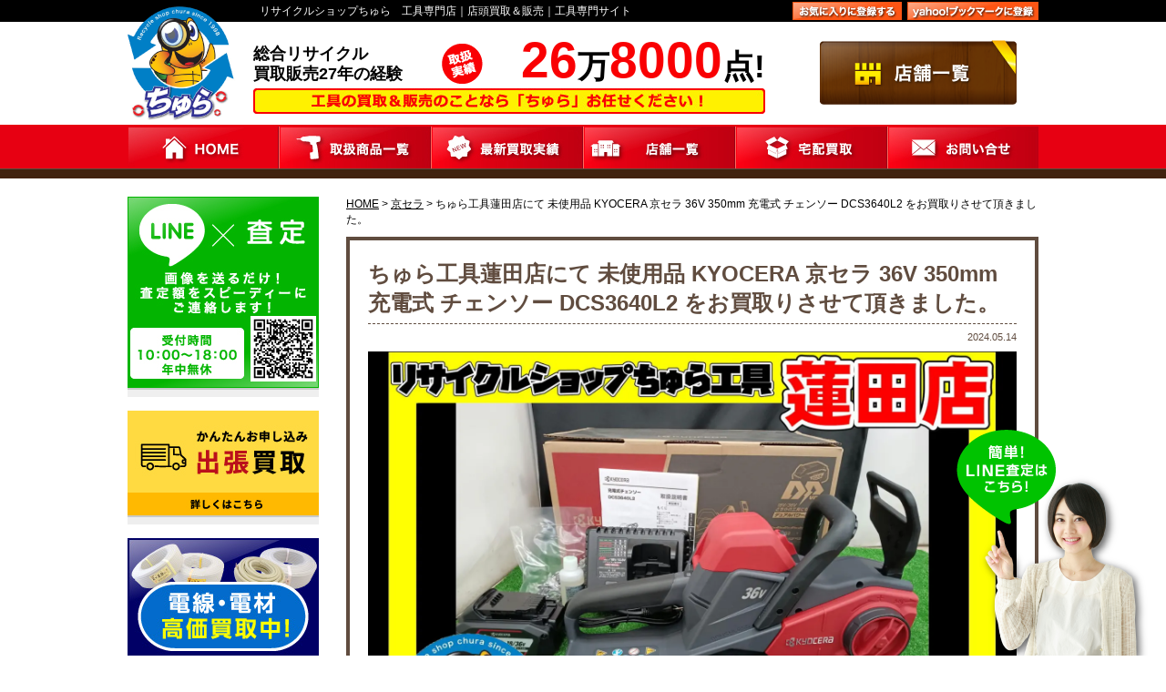

--- FILE ---
content_type: text/html; charset=UTF-8
request_url: https://chura-kougu.com/71523
body_size: 21984
content:
<!DOCTYPE html PUBLIC "-//W3C//DTD XHTML 1.0 Transitional//EN" "http://www.w3.org/TR/xhtml1/DTD/xhtml1-transitional.dtd">
<html xmlns="http://www.w3.org/1999/xhtml">

<head>
  <!-- Google Tag Manager -->
  <script>
    (function(w, d, s, l, i) {
      w[l] = w[l] || [];
      w[l].push({
        'gtm.start': new Date().getTime(),
        event: 'gtm.js'
      });
      var f = d.getElementsByTagName(s)[0],
        j = d.createElement(s),
        dl = l != 'dataLayer' ? '&l=' + l : '';
      j.async = true;
      j.src =
        'https://www.googletagmanager.com/gtm.js?id=' + i + dl;
      f.parentNode.insertBefore(j, f);
    })(window, document, 'script', 'dataLayer', 'GTM-52BM9H3R');
  </script>
  <!-- End Google Tag Manager -->

  <!-- Google tag (gtag.js) -->
  <script async src="https://www.googletagmanager.com/gtag/js?id=G-3ZN9DHHY19"></script>
  <script>
    window.dataLayer = window.dataLayer || [];

    function gtag() {
      dataLayer.push(arguments);
    }
    gtag('js', new Date());

    gtag('config', 'G-3ZN9DHHY19');
  </script>

  <!-- Global site tag (gtag.js) - Google Analytics -->
  <script async src="https://www.googletagmanager.com/gtag/js?id=UA-35987031-2"></script>
  <script>
    window.dataLayer = window.dataLayer || [];

    function gtag() {
      dataLayer.push(arguments);
    }
    gtag('js', new Date());

    gtag('config', 'UA-35987031-2');
  </script>

  <script type="text/javascript">
    (function(c, l, a, r, i, t, y) {
      c[a] = c[a] || function() {
        (c[a].q = c[a].q || []).push(arguments)
      };
      t = l.createElement(r);
      t.async = 1;
      t.src = "https://www.clarity.ms/tag/" + i;
      y = l.getElementsByTagName(r)[0];
      y.parentNode.insertBefore(t, y);
    })(window, document, "clarity", "script", "5yszxwem2z");
  </script>


  <!-- Global site tag (gtag.js) - Google Ads: 986312184 -->
  <script async src="https://www.googletagmanager.com/gtag/js?id=AW-986312184"></script>
  <script>
    window.dataLayer = window.dataLayer || [];

    function gtag() {
      dataLayer.push(arguments);
    }
    gtag('js', new Date());
    gtag('config', 'AW-986312184');
  </script>

  <!-- Event snippet for 【スマホ】DSP広告からの電話プッシュ conversion page In your html page, add the snippet and call gtag_report_conversion when someone clicks on the chosen link or button. -->
  <script>
    function gtag_report_conversion(url) {
      var callback = function() {
        if (typeof(url) != 'undefined') {
          window.location = url;
        }
      };
      gtag('event', 'conversion', {
        'send_to': 'AW-986312184/k3XGCIKx_PsBEPjbp9YD',
        'event_callback': callback
      });
      return false;
    }
  </script>

    <meta http-equiv="Content-Type" content="text/html; charset=UTF-8" />
  <meta name="format-detection" content="telephone=no">
  <meta name="description" content="埼玉・川越で電動工具の高価買取、販売ならリサイクルショップちゅら工具専門店へ！中古工具、エア工具、インパクト、釘打機、コンプレッサー 、ハンドツール、エアコン、家電の買取ならお任せ下さい。">
  <meta name="keywords" content="埼玉,川越,工具,買取,リサイクル" />
  <meta content="width=device-width" name="viewport">
  <title>埼玉・川越などの電動工具の買取、販売はちゅら工具専門店へ</title>
  <link href="https://chura-kougu.com/wordpress/wp-content/themes/chura/css/common.css" rel="stylesheet" type="text/css" />
    <link href="https://chura-kougu.com/wordpress/wp-content/themes/chura/css/single.css" rel="stylesheet" type="text/css">
      <link rel="stylesheet" href="https://chura-kougu.com/wordpress/wp-content/themes/chura/css/jquery.bxslider.css" type="text/css" />
  <link href="https://chura-kougu.com/wordpress/wp-content/themes/chura/css/smp.css" media="(max-width:640px)" rel="stylesheet" type="text/css">
  <link rel="stylesheet" type="text/css" href="https://chura-kougu.com/wordpress/wp-content/themes/chura/css/slick-theme.css">
  <link rel="stylesheet" type="text/css" href="https://chura-kougu.com/wordpress/wp-content/themes/chura/css/slick.css">
  <link href="https://fonts.googleapis.com/css2?family=Anton&display=swap" rel="stylesheet">
  <link href="https://fonts.googleapis.com/css2?family=Poppins:wght@300;400;500;600;700&display=swap" rel="stylesheet">
  <link href="https://fonts.googleapis.com/css2?family=Noto+Sans+JP:wght@300;400;500;700&display=swap" rel="stylesheet">
  <script src="//ajax.googleapis.com/ajax/libs/jquery/1.8.2/jquery.min.js" type="text/javascript"></script>
  <!--<link rel="stylesheet"href="https://unpkg.com/swiper/css/swiper.min.css">
<script src="https://unpkg.com/swiper/js/swiper.min.js"></script>-->
  <script src="https://chura-kougu.com/wordpress/wp-content/themes/chura/js/fix.js"></script>
  <script type="text/javascript" src="https://chura-kougu.com/wordpress/wp-content/themes/chura/js/heightLine.js"></script>
  <script>
    (function(d) {
      var config = {
          kitId: 'lwx7jqf',
          scriptTimeout: 3000,
          async: true
        },
        h = d.documentElement,
        t = setTimeout(function() {
          h.className = h.className.replace(/\bwf-loading\b/g, "") + " wf-inactive";
        }, config.scriptTimeout),
        tk = d.createElement("script"),
        f = false,
        s = d.getElementsByTagName("script")[0],
        a;
      h.className += " wf-loading";
      tk.src = 'https://use.typekit.net/' + config.kitId + '.js';
      tk.async = true;
      tk.onload = tk.onreadystatechange = function() {
        a = this.readyState;
        if (f || a && a != "complete" && a != "loaded") return;
        f = true;
        clearTimeout(t);
        try {
          Typekit.load(config)
        } catch (e) {}
      };
      s.parentNode.insertBefore(tk, s)
    })(document);
  </script>
  <script type="text/javascript">
    $(function() {
      $(window).load(function() {
        $('#gnav a img').hover(function() {
          $(this).attr('src', $(this).attr('src').replace('_off', '_on'));
        }, function() {
          if (!$(this).hasClass('currentPage')) {
            $(this).attr('src', $(this).attr('src').replace('_on', '_off'));
          }
        });
      });
    });
  </script>

  <script>
    (function(i, s, o, g, r, a, m) {
      i['GoogleAnalyticsObject'] = r;
      i[r] = i[r] || function() {
        (i[r].q = i[r].q || []).push(arguments)
      }, i[r].l = 1 * new Date();
      a = s.createElement(o),
        m = s.getElementsByTagName(o)[0];
      a.async = 1;
      a.src = g;
      m.parentNode.insertBefore(a, m)
    })(window, document, 'script', '//www.google-analytics.com/analytics.js', 'ga');
    ga('create', 'UA-35987031-2', 'auto');
    ga('send', 'pageview');
  </script>


  <meta name='robots' content='max-image-preview:large' />
<link rel='dns-prefetch' href='//secure.gravatar.com' />
<link rel='dns-prefetch' href='//stats.wp.com' />
<link rel='dns-prefetch' href='//v0.wordpress.com' />
<link rel='preconnect' href='//i0.wp.com' />
<link rel="alternate" title="oEmbed (JSON)" type="application/json+oembed" href="https://chura-kougu.com/wp-json/oembed/1.0/embed?url=https%3A%2F%2Fchura-kougu.com%2F71523" />
<link rel="alternate" title="oEmbed (XML)" type="text/xml+oembed" href="https://chura-kougu.com/wp-json/oembed/1.0/embed?url=https%3A%2F%2Fchura-kougu.com%2F71523&#038;format=xml" />
<style id='wp-img-auto-sizes-contain-inline-css' type='text/css'>
img:is([sizes=auto i],[sizes^="auto," i]){contain-intrinsic-size:3000px 1500px}
/*# sourceURL=wp-img-auto-sizes-contain-inline-css */
</style>
<link rel='stylesheet' id='jetpack_related-posts-css' href='https://chura-kougu.com/wordpress/wp-content/plugins/jetpack/modules/related-posts/related-posts.css?ver=20240116' type='text/css' media='all' />
<style id='wp-emoji-styles-inline-css' type='text/css'>

	img.wp-smiley, img.emoji {
		display: inline !important;
		border: none !important;
		box-shadow: none !important;
		height: 1em !important;
		width: 1em !important;
		margin: 0 0.07em !important;
		vertical-align: -0.1em !important;
		background: none !important;
		padding: 0 !important;
	}
/*# sourceURL=wp-emoji-styles-inline-css */
</style>
<style id='wp-block-library-inline-css' type='text/css'>
:root{--wp-block-synced-color:#7a00df;--wp-block-synced-color--rgb:122,0,223;--wp-bound-block-color:var(--wp-block-synced-color);--wp-editor-canvas-background:#ddd;--wp-admin-theme-color:#007cba;--wp-admin-theme-color--rgb:0,124,186;--wp-admin-theme-color-darker-10:#006ba1;--wp-admin-theme-color-darker-10--rgb:0,107,160.5;--wp-admin-theme-color-darker-20:#005a87;--wp-admin-theme-color-darker-20--rgb:0,90,135;--wp-admin-border-width-focus:2px}@media (min-resolution:192dpi){:root{--wp-admin-border-width-focus:1.5px}}.wp-element-button{cursor:pointer}:root .has-very-light-gray-background-color{background-color:#eee}:root .has-very-dark-gray-background-color{background-color:#313131}:root .has-very-light-gray-color{color:#eee}:root .has-very-dark-gray-color{color:#313131}:root .has-vivid-green-cyan-to-vivid-cyan-blue-gradient-background{background:linear-gradient(135deg,#00d084,#0693e3)}:root .has-purple-crush-gradient-background{background:linear-gradient(135deg,#34e2e4,#4721fb 50%,#ab1dfe)}:root .has-hazy-dawn-gradient-background{background:linear-gradient(135deg,#faaca8,#dad0ec)}:root .has-subdued-olive-gradient-background{background:linear-gradient(135deg,#fafae1,#67a671)}:root .has-atomic-cream-gradient-background{background:linear-gradient(135deg,#fdd79a,#004a59)}:root .has-nightshade-gradient-background{background:linear-gradient(135deg,#330968,#31cdcf)}:root .has-midnight-gradient-background{background:linear-gradient(135deg,#020381,#2874fc)}:root{--wp--preset--font-size--normal:16px;--wp--preset--font-size--huge:42px}.has-regular-font-size{font-size:1em}.has-larger-font-size{font-size:2.625em}.has-normal-font-size{font-size:var(--wp--preset--font-size--normal)}.has-huge-font-size{font-size:var(--wp--preset--font-size--huge)}.has-text-align-center{text-align:center}.has-text-align-left{text-align:left}.has-text-align-right{text-align:right}.has-fit-text{white-space:nowrap!important}#end-resizable-editor-section{display:none}.aligncenter{clear:both}.items-justified-left{justify-content:flex-start}.items-justified-center{justify-content:center}.items-justified-right{justify-content:flex-end}.items-justified-space-between{justify-content:space-between}.screen-reader-text{border:0;clip-path:inset(50%);height:1px;margin:-1px;overflow:hidden;padding:0;position:absolute;width:1px;word-wrap:normal!important}.screen-reader-text:focus{background-color:#ddd;clip-path:none;color:#444;display:block;font-size:1em;height:auto;left:5px;line-height:normal;padding:15px 23px 14px;text-decoration:none;top:5px;width:auto;z-index:100000}html :where(.has-border-color){border-style:solid}html :where([style*=border-top-color]){border-top-style:solid}html :where([style*=border-right-color]){border-right-style:solid}html :where([style*=border-bottom-color]){border-bottom-style:solid}html :where([style*=border-left-color]){border-left-style:solid}html :where([style*=border-width]){border-style:solid}html :where([style*=border-top-width]){border-top-style:solid}html :where([style*=border-right-width]){border-right-style:solid}html :where([style*=border-bottom-width]){border-bottom-style:solid}html :where([style*=border-left-width]){border-left-style:solid}html :where(img[class*=wp-image-]){height:auto;max-width:100%}:where(figure){margin:0 0 1em}html :where(.is-position-sticky){--wp-admin--admin-bar--position-offset:var(--wp-admin--admin-bar--height,0px)}@media screen and (max-width:600px){html :where(.is-position-sticky){--wp-admin--admin-bar--position-offset:0px}}

/*# sourceURL=wp-block-library-inline-css */
</style><style id='global-styles-inline-css' type='text/css'>
:root{--wp--preset--aspect-ratio--square: 1;--wp--preset--aspect-ratio--4-3: 4/3;--wp--preset--aspect-ratio--3-4: 3/4;--wp--preset--aspect-ratio--3-2: 3/2;--wp--preset--aspect-ratio--2-3: 2/3;--wp--preset--aspect-ratio--16-9: 16/9;--wp--preset--aspect-ratio--9-16: 9/16;--wp--preset--color--black: #000000;--wp--preset--color--cyan-bluish-gray: #abb8c3;--wp--preset--color--white: #ffffff;--wp--preset--color--pale-pink: #f78da7;--wp--preset--color--vivid-red: #cf2e2e;--wp--preset--color--luminous-vivid-orange: #ff6900;--wp--preset--color--luminous-vivid-amber: #fcb900;--wp--preset--color--light-green-cyan: #7bdcb5;--wp--preset--color--vivid-green-cyan: #00d084;--wp--preset--color--pale-cyan-blue: #8ed1fc;--wp--preset--color--vivid-cyan-blue: #0693e3;--wp--preset--color--vivid-purple: #9b51e0;--wp--preset--gradient--vivid-cyan-blue-to-vivid-purple: linear-gradient(135deg,rgb(6,147,227) 0%,rgb(155,81,224) 100%);--wp--preset--gradient--light-green-cyan-to-vivid-green-cyan: linear-gradient(135deg,rgb(122,220,180) 0%,rgb(0,208,130) 100%);--wp--preset--gradient--luminous-vivid-amber-to-luminous-vivid-orange: linear-gradient(135deg,rgb(252,185,0) 0%,rgb(255,105,0) 100%);--wp--preset--gradient--luminous-vivid-orange-to-vivid-red: linear-gradient(135deg,rgb(255,105,0) 0%,rgb(207,46,46) 100%);--wp--preset--gradient--very-light-gray-to-cyan-bluish-gray: linear-gradient(135deg,rgb(238,238,238) 0%,rgb(169,184,195) 100%);--wp--preset--gradient--cool-to-warm-spectrum: linear-gradient(135deg,rgb(74,234,220) 0%,rgb(151,120,209) 20%,rgb(207,42,186) 40%,rgb(238,44,130) 60%,rgb(251,105,98) 80%,rgb(254,248,76) 100%);--wp--preset--gradient--blush-light-purple: linear-gradient(135deg,rgb(255,206,236) 0%,rgb(152,150,240) 100%);--wp--preset--gradient--blush-bordeaux: linear-gradient(135deg,rgb(254,205,165) 0%,rgb(254,45,45) 50%,rgb(107,0,62) 100%);--wp--preset--gradient--luminous-dusk: linear-gradient(135deg,rgb(255,203,112) 0%,rgb(199,81,192) 50%,rgb(65,88,208) 100%);--wp--preset--gradient--pale-ocean: linear-gradient(135deg,rgb(255,245,203) 0%,rgb(182,227,212) 50%,rgb(51,167,181) 100%);--wp--preset--gradient--electric-grass: linear-gradient(135deg,rgb(202,248,128) 0%,rgb(113,206,126) 100%);--wp--preset--gradient--midnight: linear-gradient(135deg,rgb(2,3,129) 0%,rgb(40,116,252) 100%);--wp--preset--font-size--small: 13px;--wp--preset--font-size--medium: 20px;--wp--preset--font-size--large: 36px;--wp--preset--font-size--x-large: 42px;--wp--preset--spacing--20: 0.44rem;--wp--preset--spacing--30: 0.67rem;--wp--preset--spacing--40: 1rem;--wp--preset--spacing--50: 1.5rem;--wp--preset--spacing--60: 2.25rem;--wp--preset--spacing--70: 3.38rem;--wp--preset--spacing--80: 5.06rem;--wp--preset--shadow--natural: 6px 6px 9px rgba(0, 0, 0, 0.2);--wp--preset--shadow--deep: 12px 12px 50px rgba(0, 0, 0, 0.4);--wp--preset--shadow--sharp: 6px 6px 0px rgba(0, 0, 0, 0.2);--wp--preset--shadow--outlined: 6px 6px 0px -3px rgb(255, 255, 255), 6px 6px rgb(0, 0, 0);--wp--preset--shadow--crisp: 6px 6px 0px rgb(0, 0, 0);}:where(.is-layout-flex){gap: 0.5em;}:where(.is-layout-grid){gap: 0.5em;}body .is-layout-flex{display: flex;}.is-layout-flex{flex-wrap: wrap;align-items: center;}.is-layout-flex > :is(*, div){margin: 0;}body .is-layout-grid{display: grid;}.is-layout-grid > :is(*, div){margin: 0;}:where(.wp-block-columns.is-layout-flex){gap: 2em;}:where(.wp-block-columns.is-layout-grid){gap: 2em;}:where(.wp-block-post-template.is-layout-flex){gap: 1.25em;}:where(.wp-block-post-template.is-layout-grid){gap: 1.25em;}.has-black-color{color: var(--wp--preset--color--black) !important;}.has-cyan-bluish-gray-color{color: var(--wp--preset--color--cyan-bluish-gray) !important;}.has-white-color{color: var(--wp--preset--color--white) !important;}.has-pale-pink-color{color: var(--wp--preset--color--pale-pink) !important;}.has-vivid-red-color{color: var(--wp--preset--color--vivid-red) !important;}.has-luminous-vivid-orange-color{color: var(--wp--preset--color--luminous-vivid-orange) !important;}.has-luminous-vivid-amber-color{color: var(--wp--preset--color--luminous-vivid-amber) !important;}.has-light-green-cyan-color{color: var(--wp--preset--color--light-green-cyan) !important;}.has-vivid-green-cyan-color{color: var(--wp--preset--color--vivid-green-cyan) !important;}.has-pale-cyan-blue-color{color: var(--wp--preset--color--pale-cyan-blue) !important;}.has-vivid-cyan-blue-color{color: var(--wp--preset--color--vivid-cyan-blue) !important;}.has-vivid-purple-color{color: var(--wp--preset--color--vivid-purple) !important;}.has-black-background-color{background-color: var(--wp--preset--color--black) !important;}.has-cyan-bluish-gray-background-color{background-color: var(--wp--preset--color--cyan-bluish-gray) !important;}.has-white-background-color{background-color: var(--wp--preset--color--white) !important;}.has-pale-pink-background-color{background-color: var(--wp--preset--color--pale-pink) !important;}.has-vivid-red-background-color{background-color: var(--wp--preset--color--vivid-red) !important;}.has-luminous-vivid-orange-background-color{background-color: var(--wp--preset--color--luminous-vivid-orange) !important;}.has-luminous-vivid-amber-background-color{background-color: var(--wp--preset--color--luminous-vivid-amber) !important;}.has-light-green-cyan-background-color{background-color: var(--wp--preset--color--light-green-cyan) !important;}.has-vivid-green-cyan-background-color{background-color: var(--wp--preset--color--vivid-green-cyan) !important;}.has-pale-cyan-blue-background-color{background-color: var(--wp--preset--color--pale-cyan-blue) !important;}.has-vivid-cyan-blue-background-color{background-color: var(--wp--preset--color--vivid-cyan-blue) !important;}.has-vivid-purple-background-color{background-color: var(--wp--preset--color--vivid-purple) !important;}.has-black-border-color{border-color: var(--wp--preset--color--black) !important;}.has-cyan-bluish-gray-border-color{border-color: var(--wp--preset--color--cyan-bluish-gray) !important;}.has-white-border-color{border-color: var(--wp--preset--color--white) !important;}.has-pale-pink-border-color{border-color: var(--wp--preset--color--pale-pink) !important;}.has-vivid-red-border-color{border-color: var(--wp--preset--color--vivid-red) !important;}.has-luminous-vivid-orange-border-color{border-color: var(--wp--preset--color--luminous-vivid-orange) !important;}.has-luminous-vivid-amber-border-color{border-color: var(--wp--preset--color--luminous-vivid-amber) !important;}.has-light-green-cyan-border-color{border-color: var(--wp--preset--color--light-green-cyan) !important;}.has-vivid-green-cyan-border-color{border-color: var(--wp--preset--color--vivid-green-cyan) !important;}.has-pale-cyan-blue-border-color{border-color: var(--wp--preset--color--pale-cyan-blue) !important;}.has-vivid-cyan-blue-border-color{border-color: var(--wp--preset--color--vivid-cyan-blue) !important;}.has-vivid-purple-border-color{border-color: var(--wp--preset--color--vivid-purple) !important;}.has-vivid-cyan-blue-to-vivid-purple-gradient-background{background: var(--wp--preset--gradient--vivid-cyan-blue-to-vivid-purple) !important;}.has-light-green-cyan-to-vivid-green-cyan-gradient-background{background: var(--wp--preset--gradient--light-green-cyan-to-vivid-green-cyan) !important;}.has-luminous-vivid-amber-to-luminous-vivid-orange-gradient-background{background: var(--wp--preset--gradient--luminous-vivid-amber-to-luminous-vivid-orange) !important;}.has-luminous-vivid-orange-to-vivid-red-gradient-background{background: var(--wp--preset--gradient--luminous-vivid-orange-to-vivid-red) !important;}.has-very-light-gray-to-cyan-bluish-gray-gradient-background{background: var(--wp--preset--gradient--very-light-gray-to-cyan-bluish-gray) !important;}.has-cool-to-warm-spectrum-gradient-background{background: var(--wp--preset--gradient--cool-to-warm-spectrum) !important;}.has-blush-light-purple-gradient-background{background: var(--wp--preset--gradient--blush-light-purple) !important;}.has-blush-bordeaux-gradient-background{background: var(--wp--preset--gradient--blush-bordeaux) !important;}.has-luminous-dusk-gradient-background{background: var(--wp--preset--gradient--luminous-dusk) !important;}.has-pale-ocean-gradient-background{background: var(--wp--preset--gradient--pale-ocean) !important;}.has-electric-grass-gradient-background{background: var(--wp--preset--gradient--electric-grass) !important;}.has-midnight-gradient-background{background: var(--wp--preset--gradient--midnight) !important;}.has-small-font-size{font-size: var(--wp--preset--font-size--small) !important;}.has-medium-font-size{font-size: var(--wp--preset--font-size--medium) !important;}.has-large-font-size{font-size: var(--wp--preset--font-size--large) !important;}.has-x-large-font-size{font-size: var(--wp--preset--font-size--x-large) !important;}
/*# sourceURL=global-styles-inline-css */
</style>

<style id='classic-theme-styles-inline-css' type='text/css'>
/*! This file is auto-generated */
.wp-block-button__link{color:#fff;background-color:#32373c;border-radius:9999px;box-shadow:none;text-decoration:none;padding:calc(.667em + 2px) calc(1.333em + 2px);font-size:1.125em}.wp-block-file__button{background:#32373c;color:#fff;text-decoration:none}
/*# sourceURL=/wp-includes/css/classic-themes.min.css */
</style>
<link rel='stylesheet' id='contact-form-7-css' href='https://chura-kougu.com/wordpress/wp-content/plugins/contact-form-7/includes/css/styles.css?ver=6.1.4' type='text/css' media='all' />
<link rel='stylesheet' id='contact-form-7-confirm-css' href='https://chura-kougu.com/wordpress/wp-content/plugins/contact-form-7-add-confirm/includes/css/styles.css?ver=5.1' type='text/css' media='all' />
<link rel='stylesheet' id='toc-screen-css' href='https://chura-kougu.com/wordpress/wp-content/plugins/table-of-contents-plus/screen.min.css?ver=2411.1' type='text/css' media='all' />
<style id='toc-screen-inline-css' type='text/css'>
div#toc_container {background: #f9f9f9;border: 1px solid #aaaaaa;width: 75%;}div#toc_container ul li {font-size: 70%;}div#toc_container p.toc_title a,div#toc_container ul.toc_list a {color: #000000;}div#toc_container p.toc_title a:hover,div#toc_container ul.toc_list a:hover {color: #959595;}div#toc_container p.toc_title a:hover,div#toc_container ul.toc_list a:hover {color: #959595;}
/*# sourceURL=toc-screen-inline-css */
</style>
<link rel='stylesheet' id='wp-pagenavi-css' href='https://chura-kougu.com/wordpress/wp-content/plugins/wp-pagenavi/pagenavi-css.css?ver=2.70' type='text/css' media='all' />
<link rel='stylesheet' id='sharedaddy-css' href='https://chura-kougu.com/wordpress/wp-content/plugins/jetpack/modules/sharedaddy/sharing.css?ver=15.3.1' type='text/css' media='all' />
<link rel='stylesheet' id='social-logos-css' href='https://chura-kougu.com/wordpress/wp-content/plugins/jetpack/_inc/social-logos/social-logos.min.css?ver=15.3.1' type='text/css' media='all' />
<script type="text/javascript" id="jetpack_related-posts-js-extra">
/* <![CDATA[ */
var related_posts_js_options = {"post_heading":"h4"};
//# sourceURL=jetpack_related-posts-js-extra
/* ]]> */
</script>
<script type="text/javascript" src="https://chura-kougu.com/wordpress/wp-content/plugins/jetpack/_inc/build/related-posts/related-posts.min.js?ver=20240116" id="jetpack_related-posts-js"></script>
<script type="text/javascript" src="https://chura-kougu.com/wordpress/wp-includes/js/jquery/jquery.min.js?ver=3.7.1" id="jquery-core-js"></script>
<script type="text/javascript" src="https://chura-kougu.com/wordpress/wp-includes/js/jquery/jquery-migrate.min.js?ver=3.4.1" id="jquery-migrate-js"></script>
<link rel="https://api.w.org/" href="https://chura-kougu.com/wp-json/" /><link rel="alternate" title="JSON" type="application/json" href="https://chura-kougu.com/wp-json/wp/v2/posts/71523" /><link rel="EditURI" type="application/rsd+xml" title="RSD" href="https://chura-kougu.com/wordpress/xmlrpc.php?rsd" />
<meta name="generator" content="WordPress 6.9" />
<link rel="canonical" href="https://chura-kougu.com/71523" />
<link rel='shortlink' href='https://wp.me/p7zuU8-iBB' />
	<style>img#wpstats{display:none}</style>
		
<!-- Jetpack Open Graph Tags -->
<meta property="og:type" content="article" />
<meta property="og:title" content="ちゅら工具蓮田店にて 未使用品 KYOCERA 京セラ 36V 350mm 充電式 チェンソー DCS3640L2 をお買取りさせて頂きました。" />
<meta property="og:url" content="https://chura-kougu.com/71523" />
<meta property="og:description" content="担当スタッフより この度はちゅら工具専門蓮田店をご利用頂きまして、誠にありがとうございました。 ちゅら工具蓮田&hellip;" />
<meta property="article:published_time" content="2024-05-14T02:00:49+00:00" />
<meta property="article:modified_time" content="2024-05-14T02:00:49+00:00" />
<meta property="og:site_name" content="ちゅら" />
<meta property="og:image" content="https://i0.wp.com/chura-kougu.com/wordpress/wp-content/uploads/2024/05/42242.jpg?fit=1200%2C841&#038;ssl=1" />
<meta property="og:image:width" content="1200" />
<meta property="og:image:height" content="841" />
<meta property="og:image:alt" content="" />
<meta property="og:locale" content="ja_JP" />
<meta name="twitter:text:title" content="ちゅら工具蓮田店にて 未使用品 KYOCERA 京セラ 36V 350mm 充電式 チェンソー DCS3640L2 をお買取りさせて頂きました。" />
<meta name="twitter:image" content="https://i0.wp.com/chura-kougu.com/wordpress/wp-content/uploads/2024/05/42242.jpg?fit=1200%2C841&#038;ssl=1&#038;w=640" />
<meta name="twitter:card" content="summary_large_image" />

<!-- End Jetpack Open Graph Tags -->
<link rel="icon" href="https://i0.wp.com/chura-kougu.com/wordpress/wp-content/uploads/2025/04/cropped-logo.png?fit=32%2C32&#038;ssl=1" sizes="32x32" />
<link rel="icon" href="https://i0.wp.com/chura-kougu.com/wordpress/wp-content/uploads/2025/04/cropped-logo.png?fit=192%2C192&#038;ssl=1" sizes="192x192" />
<link rel="apple-touch-icon" href="https://i0.wp.com/chura-kougu.com/wordpress/wp-content/uploads/2025/04/cropped-logo.png?fit=180%2C180&#038;ssl=1" />
<meta name="msapplication-TileImage" content="https://i0.wp.com/chura-kougu.com/wordpress/wp-content/uploads/2025/04/cropped-logo.png?fit=270%2C270&#038;ssl=1" />
<link rel='stylesheet' id='jetpack-swiper-library-css' href='https://chura-kougu.com/wordpress/wp-content/plugins/jetpack/_inc/blocks/swiper.css?ver=15.3.1' type='text/css' media='all' />
<link rel='stylesheet' id='jetpack-carousel-css' href='https://chura-kougu.com/wordpress/wp-content/plugins/jetpack/modules/carousel/jetpack-carousel.css?ver=15.3.1' type='text/css' media='all' />
</head>

<body>
  <!-- Google Tag Manager (noscript) -->
  <noscript><iframe src="https://www.googletagmanager.com/ns.html?id=GTM-52BM9H3R"
      height="0" width="0" style="display:none;visibility:hidden"></iframe></noscript>
  <!-- End Google Tag Manager (noscript) -->

  <!--サーバー移行確認-->
  <header class="pc">
    <div id="head_top">
      <div class="descri clearfix">
        <p>リサイクルショップちゅら　工具専門店｜店頭買取＆販売｜工具専門サイト</p>
        <div class="head_cont clearfix">

          <script>
            (function(d, s, id) {
              var js, fjs = d.getElementsByTagName(s)[0];
              if (d.getElementById(id)) return;
              js = d.createElement(s);
              js.id = id;
              js.src = "//connect.facebook.net/ja_KS/sdk.js#xfbml=1&version=v2.3";
              fjs.parentNode.insertBefore(js, fjs);
            }(document, 'script', 'facebook-jssdk'));
          </script>
          <div class="favorite"><a href="javascript:window.external.AddFavorite('https://chura-kougu.com/','リサイクルショップちゅら工具専門店')"><img src="https://chura-kougu.com/wordpress/wp-content/themes/chura/img/common/head_fav.png" alt="お気に入りに追加する" /></a></div>
          <div class="bookmark"><a href="javascript:void window.open('https://bookmarks.yahoo.co.jp/bookmarklet/showpopup?t='+encodeURIComponent(document.title)+'&amp;u='+encodeURIComponent(location.href)+'&amp;ei=UTF-8','_blank','width=550,height=480,left=100,top=50,scrollbars=1,resizable=1',0);"><img src="https://chura-kougu.com/wordpress/wp-content/themes/chura/img/common/head_bm.png" alt="yahooブックマークに登録" /></a></div>
        </div>
      </div>
    </div>
    <div id="head_mid">
      <h1><a href="https://chura-kougu.com"><img src="https://chura-kougu.com/wordpress/wp-content/themes/chura/img/common/logo.png" alt="埼玉川越で工具の買取ならリサイクルショップちゅらへお任せ下さい！" /></a></h1>
      <h2>
        <ul>
          <li class="year">総合リサイクル<br />買取販売27年の経験</li>
          <li class="icon"><img src="https://chura-kougu.com/wordpress/wp-content/themes/chura/img/common/header_icon.png" alt="取扱実績"></li>
          <li class="count"><strong>26</strong>万<strong>8000</strong>点!</li>
        </ul>
        <img src="https://chura-kougu.com/wordpress/wp-content/themes/chura/img/common/head01.jpg" alt="総合リサイクル買取販売27年の経験" />
      </h2>
      <h3><a href="https://chura-kougu.com/shop"><img src="https://chura-kougu.com/wordpress/wp-content/themes/chura/img/common/head04.png" alt="店舗一覧" /></a></h3>
    </div>
    <div id="head_navi">
      <ul id="gnav" class="clearfix">
        <li><a href="https://chura-kougu.com"><img src="https://chura-kougu.com/wordpress/wp-content/themes/chura/img/common/navi_01_off.jpg" alt="HOME" /></a></li>
        <li><a href="https://chura-kougu.com/handling"><img src="https://chura-kougu.com/wordpress/wp-content/themes/chura/img/common/navi_02_off.jpg" alt="取扱商品一覧" /></a></li>
        <li><a href="https://chura-kougu.com/new"><img src="https://chura-kougu.com/wordpress/wp-content/themes/chura/img/common/navi_03_off.jpg" alt="最新買取実績" /></a></li>
        <li><a href="https://chura-kougu.com/shop"><img src="https://chura-kougu.com/wordpress/wp-content/themes/chura/img/common/navi_04_off.jpg" alt="実店舗のご案内" /></a></li>
        <li><a href="https://chura-kougu.com/delivery"><img src="https://chura-kougu.com/wordpress/wp-content/themes/chura/img/common/navi_05_off.jpg" alt="宅配買取" /></a></li>
        <li><a href="https://chura-kougu.com/inquiry"><img src="https://chura-kougu.com/wordpress/wp-content/themes/chura/img/common/navi_06_off.jpg" alt="お問い合せ" /></a></li>
      </ul>
    </div>
  </header>

  <!-- スマホ ヘッダー-->

  <div id="header" class="smp">
    <div id="header_wrap">
      <h1><a href="https://chura-kougu.com"><img src="https://chura-kougu.com/wordpress/wp-content/themes/chura/img/common/logo02.svg" alt="埼玉川越で工具の買取ならリサイクルショップちゅらへお任せ下さい！"></a></h1>
      <div class="header_right">
        <div class="btn_wrap">
          <div class="btn_inner">
            <div class="head_btn"><a href="https://chura-kougu.com/line"><img src="https://chura-kougu.com/wordpress/wp-content/themes/chura/img/common/head_btn03.svg" alt="LINE"></a></div>
            <div class="head_btn"><a href="https://chura-kougu.com/delivery"><img src="https://chura-kougu.com/wordpress/wp-content/themes/chura/img/common/head_btn02.svg" alt="宅配買取"></a></div>
            <div class="head_btn"><a href="https://chura-kougu.com/shop"><img src="https://chura-kougu.com/wordpress/wp-content/themes/chura/img/common/head_btn01.svg" alt="店舗一覧"></a></div>
          </div>
          <div id="sp_btn"><img src="https://chura-kougu.com/wordpress/wp-content/themes/chura/img/common/head_menu.svg" alt=""><img src="https://chura-kougu.com/wordpress/wp-content/themes/chura/img/common/head_menu_act.svg" alt=""></div>
        </div>
      </div>
    </div>
    <div id="sp_header">
      <div id="menu-acd">
        <ul>
          <li><a href="https://chura-kougu.com/shop" class="menu-link">店舗一覧</a></li>
          <li><a href="https://chura-kougu.com/line" class="menu-link">LINE査定</a></li>
          <li><a href="https://chura-kougu.com/handling" class="menu-link">取扱商品一覧</a></li>
          <li><a href="https://chura-kougu.com/new" class="menu-link">最新買取実績</a></li>
          <li><a href="https://chura-kougu.com/recruit" class="menu-link">採用情報</a></li>
          <li>
            <div class="acd-menu">買取強化ブランド</div>
            <div class="acd-cont">
              <ul class="sub-menu">
                	<li class="cat-item cat-item-1184"><a href="https://chura-kougu.com/category/topcon">TOPCON</a>
</li>
	<li class="cat-item cat-item-2"><a href="https://chura-kougu.com/category/%e3%83%9e%e3%82%ad%e3%82%bf">マキタ</a>
</li>
	<li class="cat-item cat-item-3"><a href="https://chura-kougu.com/category/hikoki-%e3%83%8f%e3%82%a4%e3%82%b3%e3%83%bc%e3%82%ad-%e6%97%a7%e6%97%a5%e7%ab%8b%e5%b7%a5%e6%a9%9f">Hikoki ハイコーキ （旧日立工機）</a>
</li>
	<li class="cat-item cat-item-5"><a href="https://chura-kougu.com/category/%e3%83%9e%e3%83%83%e3%82%af%e3%82%b9">マックス</a>
</li>
	<li class="cat-item cat-item-4"><a href="https://chura-kougu.com/category/%e3%83%91%e3%83%8a%e3%82%bd%e3%83%8b%e3%83%83%e3%82%af">パナソニック</a>
</li>
	<li class="cat-item cat-item-6"><a href="https://chura-kougu.com/category/%e3%83%9c%e3%83%83%e3%82%b7%e3%83%a5">ボッシュ</a>
</li>
	<li class="cat-item cat-item-7"><a href="https://chura-kougu.com/category/%e3%83%92%e3%83%ab%e3%83%86%e3%82%a3">ヒルティ</a>
</li>
	<li class="cat-item cat-item-8"><a href="https://chura-kougu.com/category/%e3%83%aa%e3%83%a7%e3%83%bc%e3%83%93">リョービ</a>
</li>
	<li class="cat-item cat-item-9"><a href="https://chura-kougu.com/category/%e3%82%bf%e3%82%b8%e3%83%9e">タジマ</a>
</li>
	<li class="cat-item cat-item-1133"><a href="https://chura-kougu.com/category/%e4%ba%ac%e3%82%bb%e3%83%a9">京セラ</a>
</li>
	<li class="cat-item cat-item-11"><a href="https://chura-kougu.com/category/%e3%83%9b%e3%83%b3%e3%83%80">ホンダ</a>
</li>
	<li class="cat-item cat-item-14"><a href="https://chura-kougu.com/category/%e3%83%a4%e3%83%9e%e3%83%8f">ヤマハ</a>
</li>
	<li class="cat-item cat-item-12"><a href="https://chura-kougu.com/category/%e6%96%b0%e3%83%80%e3%82%a4%e3%83%af">新ダイワ</a>
</li>
	<li class="cat-item cat-item-1125"><a href="https://chura-kougu.com/category/%e3%82%b9%e3%82%ba%e3%82%ad%e3%83%83%e3%83%89">スズキッド</a>
</li>
	<li class="cat-item cat-item-15"><a href="https://chura-kougu.com/category/%e3%83%87%e3%83%b3%e3%83%a8%e3%83%bc">デンヨー</a>
</li>
	<li class="cat-item cat-item-16"><a href="https://chura-kougu.com/category/%e3%82%b9%e3%83%8a%e3%83%83%e3%83%97%e3%82%aa%e3%83%b3">スナップオン</a>
</li>
	<li class="cat-item cat-item-17"><a href="https://chura-kougu.com/category/%e3%83%9e%e3%83%83%e3%82%af%e3%83%84%e3%83%bc%e3%83%ab">マックツール</a>
</li>
	<li class="cat-item cat-item-18"><a href="https://chura-kougu.com/category/ktc">KTC</a>
</li>
	<li class="cat-item cat-item-21"><a href="https://chura-kougu.com/category/rex%e3%83%ac%e3%83%83%e3%82%ad%e3%82%b9">REX(レッキス)</a>
</li>
	<li class="cat-item cat-item-20"><a href="https://chura-kougu.com/category/kito%e3%82%ad%e3%83%88%e3%83%bc">KITO(キトー)</a>
</li>
	<li class="cat-item cat-item-1126"><a href="https://chura-kougu.com/category/%e6%98%8e%e5%92%8c">明和</a>
</li>
	<li class="cat-item cat-item-1127"><a href="https://chura-kougu.com/category/%e5%8c%97%e8%b6%8a%e5%b7%a5%e6%a5%ad">北越工業</a>
</li>
	<li class="cat-item cat-item-1128"><a href="https://chura-kougu.com/category/%e6%97%a5%e7%ab%8b%e7%94%a3%e6%a9%9f%e3%83%99%e3%83%93%e3%82%b3%e3%83%b3">日立産機ベビコン</a>
</li>
	<li class="cat-item cat-item-1129"><a href="https://chura-kougu.com/category/%e3%83%90%e3%83%b3%e3%82%b6%e3%82%a4">バンザイ</a>
</li>
	<li class="cat-item cat-item-1130"><a href="https://chura-kougu.com/category/%e3%82%a2%e3%83%8d%e3%82%b9%e3%83%88%e5%b2%a9%e7%94%b0">アネスト岩田</a>
</li>
	<li class="cat-item cat-item-1131"><a href="https://chura-kougu.com/category/%e3%82%b9%e3%83%81%e3%83%bc%e3%83%ab">スチール</a>
</li>
	<li class="cat-item cat-item-1132"><a href="https://chura-kougu.com/category/%e3%83%8f%e3%82%b9%e3%82%af%e3%83%90%e3%83%bc%e3%83%8a">ハスクバーナ</a>
</li>
	<li class="cat-item cat-item-1120"><a href="https://chura-kougu.com/category/%e3%82%af%e3%83%9c%e3%82%bf">クボタ</a>
</li>
	<li class="cat-item cat-item-1121"><a href="https://chura-kougu.com/category/%e3%83%a4%e3%83%b3%e3%83%9e%e3%83%bc">ヤンマー</a>
</li>
	<li class="cat-item cat-item-1122"><a href="https://chura-kougu.com/category/%e3%82%a4%e3%82%bb%e3%82%ad">イセキ</a>
</li>
	<li class="cat-item cat-item-1123"><a href="https://chura-kougu.com/category/%e4%b8%89%e8%8f%b1%e3%83%9e%e3%83%92%e3%83%b3%e3%83%89%e3%83%a9%e8%be%b2%e6%a9%9f">三菱マヒンドラ農機</a>
</li>
	<li class="cat-item cat-item-1124"><a href="https://chura-kougu.com/category/%e3%83%80%e3%82%a4%e3%83%98%e3%83%b3">ダイヘン</a>
</li>
	<li class="cat-item cat-item-69"><a href="https://chura-kougu.com/category/%e3%82%aa%e3%82%b0%e3%83%a9">オグラ</a>
</li>
	<li class="cat-item cat-item-13"><a href="https://chura-kougu.com/category/%e3%82%a4%e3%82%ba%e3%83%9f%e6%b3%89%e7%b2%be%e6%a9%9f">泉精器製作所</a>
</li>
	<li class="cat-item cat-item-68"><a href="https://chura-kougu.com/category/%e4%ba%80%e5%80%89%e7%b2%be%e6%a9%9f">亀倉精機</a>
</li>
	<li class="cat-item cat-item-70"><a href="https://chura-kougu.com/category/%e3%83%80%e3%82%a4%e3%83%a4">ダイヤ</a>
</li>
	<li class="cat-item cat-item-19"><a href="https://chura-kougu.com/category/%e3%83%9f%e3%82%ab%e3%82%b5%e4%b8%89%e7%ac%a0">ミカサ(三笠)</a>
</li>
	<li class="cat-item cat-item-22"><a href="https://chura-kougu.com/category/%e6%97%a5%e6%9d%b1%e5%b7%a5%e5%99%a8">日東工器</a>
</li>
	<li class="cat-item cat-item-67"><a href="https://chura-kougu.com/category/%e3%82%b7%e3%83%96%e3%83%a4">シブヤ</a>
</li>
	<li class="cat-item cat-item-1"><a href="https://chura-kougu.com/category/uncategorized">その他</a>
</li>
              </ul>
            </div>
          </li>
          <li>
            <div class="acd-menu">買取取扱いアイテム</div>
            <div class="acd-cont">
              <ul class="sub-menu">
                	<li class="cat-item cat-item-1182"><a href="https://chura-kougu.com/item/%e3%82%a8%e3%82%a2%e3%83%bc%e5%b7%a5%e5%85%b7">エアー工具</a>
</li>
	<li class="cat-item cat-item-1183"><a href="https://chura-kougu.com/item/%e3%82%a8%e3%83%b3%e3%82%b8%e3%83%b3%e5%b7%a5%e5%85%b7%e3%83%bb%e5%a4%a7%e5%9e%8b%e6%a9%9f%e6%a2%b0">エンジン工具・大型機械</a>
</li>
	<li class="cat-item cat-item-1181"><a href="https://chura-kougu.com/item/%e9%9b%bb%e5%8b%95%e5%b7%a5%e5%85%b7">電動工具</a>
</li>
	<li class="cat-item cat-item-55"><a href="https://chura-kougu.com/item/%e9%9b%bb%e5%8b%95%e3%83%8f%e3%83%b3%e3%83%9e">電動ハンマ</a>
</li>
	<li class="cat-item cat-item-32"><a href="https://chura-kougu.com/item/%e6%8c%af%e5%8b%95%e3%83%89%e3%83%aa%e3%83%ab">振動ドリル</a>
</li>
	<li class="cat-item cat-item-29"><a href="https://chura-kougu.com/item/%e3%83%ac%e3%82%b7%e3%83%97%e3%83%ad%e3%82%bd%e3%83%bc">レシプロソー</a>
</li>
	<li class="cat-item cat-item-38"><a href="https://chura-kougu.com/item/%e3%83%90%e3%83%b3%e3%83%89%e3%82%bd%e3%83%bc">バンドソー</a>
</li>
	<li class="cat-item cat-item-54"><a href="https://chura-kougu.com/item/%e3%83%aa%e3%83%90%e3%83%bc%e3%82%bf%e3%82%a4%e3%83%a4-%e9%89%84%e7%ad%8b%e7%b5%90%e6%9d%9f%e6%a9%9f">リバータイヤ 鉄筋結束機</a>
</li>
	<li class="cat-item cat-item-30"><a href="https://chura-kougu.com/item/%e9%ab%98%e9%80%9f%e5%88%87%e6%96%ad%e6%a9%9f">高速切断機</a>
</li>
	<li class="cat-item cat-item-63"><a href="https://chura-kougu.com/item/%e3%83%93%e3%82%b9%e3%83%bb%e3%83%8d%e3%82%b8%e6%89%93%e3%81%a1%e6%a9%9f">ビス・ネジ打ち機</a>
</li>
	<li class="cat-item cat-item-26"><a href="https://chura-kougu.com/item/%e3%82%a8%e3%82%a2%e3%83%8d%e3%82%a4%e3%83%a9">エアネイラ</a>
</li>
	<li class="cat-item cat-item-1117"><a href="https://chura-kougu.com/item/%e3%83%88%e3%83%a9%e3%82%af%e3%82%bf%e3%83%bc">トラクター</a>
</li>
	<li class="cat-item cat-item-1116"><a href="https://chura-kougu.com/item/%e8%80%95%e9%81%8b%e6%a9%9f">耕運機</a>
</li>
	<li class="cat-item cat-item-1118"><a href="https://chura-kougu.com/item/%e3%83%96%e3%83%a9%e3%83%b3%e3%83%89%e3%83%84%e3%83%bc%e3%83%ab">ブランドツール</a>
</li>
	<li class="cat-item cat-item-1119"><a href="https://chura-kougu.com/item/%e3%83%ad%e3%83%bc%e3%83%aa%e3%83%b3%e3%82%b0%e3%82%bf%e3%83%af%e3%83%bc">ローリングタワー</a>
</li>
	<li class="cat-item cat-item-39"><a href="https://chura-kougu.com/item/%e3%82%a2%e3%83%88%e3%83%a9%e3%82%a8%e3%83%bc%e3%82%b9-%e7%a3%81%e6%b0%97%e3%83%9c%e3%83%bc%e3%83%ab%e7%9b%a4">アトラエース 磁気ボール盤</a>
</li>
	<li class="cat-item cat-item-33"><a href="https://chura-kougu.com/item/%e3%83%ac%e3%83%bc%e3%82%b6%e3%83%bc%e5%a2%a8%e5%87%ba%e3%81%97%e5%99%a8">レーザー墨出し器</a>
</li>
	<li class="cat-item cat-item-64"><a href="https://chura-kougu.com/item/%e8%a8%88%e6%b8%ac%e3%83%bb%e6%b8%ac%e9%87%8f%e6%a9%9f%e5%99%a8">計測・測量機器</a>
</li>
	<li class="cat-item cat-item-44"><a href="https://chura-kougu.com/item/%e9%ab%98%e5%9c%a7%e6%b4%97%e6%b5%84%e6%a9%9f">高圧洗浄機</a>
</li>
	<li class="cat-item cat-item-37"><a href="https://chura-kougu.com/item/%e5%88%88%e6%89%95%e3%81%84%e6%a9%9f">刈払い機</a>
</li>
	<li class="cat-item cat-item-62"><a href="https://chura-kougu.com/item/%e6%b2%b9%e5%9c%a7%e5%b7%a5%e5%85%b7">油圧工具</a>
</li>
	<li class="cat-item cat-item-58"><a href="https://chura-kougu.com/item/%e9%9b%bb%e8%a8%ad%e5%b7%a5%e5%85%b7">電設工具</a>
</li>
	<li class="cat-item cat-item-43"><a href="https://chura-kougu.com/item/%e9%9b%bb%e5%8b%95%e6%b2%b9%e5%9c%a7%e5%bc%8f%e5%b7%a5%e5%85%b7">電動油圧式工具</a>
</li>
	<li class="cat-item cat-item-57"><a href="https://chura-kougu.com/item/%e6%89%8b%e5%8b%95%e6%b2%b9%e5%9c%a7%e5%bc%8f%e5%b7%a5%e5%85%b7">手動油圧式工具</a>
</li>
	<li class="cat-item cat-item-72"><a href="https://chura-kougu.com/item/%e3%81%ad%e3%81%98%e5%88%87%e3%82%8a%e6%a9%9f">ねじ切り機</a>
</li>
	<li class="cat-item cat-item-41"><a href="https://chura-kougu.com/item/%e3%83%81%e3%82%a7%e3%83%bc%e3%83%b3%e3%83%96%e3%83%ad%e3%83%83%e3%82%af">レバー、チェーンブロック</a>
</li>
	<li class="cat-item cat-item-73"><a href="https://chura-kougu.com/item/%e8%87%aa%e5%8b%95%e8%bb%8a%e6%95%b4%e5%82%99%e5%b7%a5%e5%85%b7">自動車整備工具</a>
</li>
	<li class="cat-item cat-item-45"><a href="https://chura-kougu.com/item/%e3%83%8f%e3%83%b3%e3%83%89%e3%83%84%e3%83%bc%e3%83%ab">ハンドツール</a>
</li>
	<li class="cat-item cat-item-46"><a href="https://chura-kougu.com/item/%e5%a4%a7%e5%b7%a5%e9%81%93%e5%85%b7">大工道具</a>
</li>
	<li class="cat-item cat-item-52"><a href="https://chura-kougu.com/item/vvf%e3%82%b1%e3%83%bc%e3%83%96%e3%83%ab">VVFケーブル</a>
</li>
	<li class="cat-item cat-item-53"><a href="https://chura-kougu.com/item/%e3%83%9a%e3%82%a2%e3%82%b3%e3%82%a4%e3%83%ab">ペアコイル</a>
</li>
	<li class="cat-item cat-item-59"><a href="https://chura-kougu.com/item/%e3%83%ab%e3%83%bc%e3%83%a0%e3%82%a8%e3%82%a2%e3%82%b3%e3%83%b3">ルームエアコン</a>
</li>
	<li class="cat-item cat-item-65"><a href="https://chura-kougu.com/item/%e4%bd%8f%e5%ae%85%e8%a8%ad%e5%82%99%e5%93%81">住宅設備品</a>
</li>
	<li class="cat-item cat-item-66"><a href="https://chura-kougu.com/item/%e7%a9%ba%e8%aa%bf%e5%b7%a5%e5%85%b7">空調工具</a>
</li>
	<li class="cat-item cat-item-71"><a href="https://chura-kougu.com/item/%e5%bb%ba%e8%a8%ad%e6%a9%9f%e6%a2%b0">建設機械</a>
</li>
	<li class="cat-item cat-item-56"><a href="https://chura-kougu.com/item/%e8%be%b2%e6%a9%9f%e5%85%b7">農機具</a>
</li>
              </ul>
            </div>
          </li>
          <li>
            <div class="acd-menu">店舗ブログ</div>
            <div class="acd-cont">
              <ul class="sub-menu">
                <li><a href="https://chura-kougu.com/shop/kawagoe">川越店</a></li>
                <li><a href="https://chura-kougu.com/shop/kumagaya">熊谷店</a></li>
                <li><a href="https://chura-kougu.com/shop/hasuda">蓮田店</a></li>
                <li><a href="https://chura-kougu.com/shop/koshigaya">越谷店</a></li>
              </ul>
            </div>
          </li>
          <li>
            <div class="acd-menu">ちゅらのヤフオク！</div>
            <div class="acd-cont">
              <ul class="sub-menu">
                <li><a href="https://auctions.yahoo.co.jp/seller/chura_kougu" target="_blank">ヤフオク川越店</a></li>
                <li><a href="https://auctions.yahoo.co.jp/seller/chura_kougu_kumagaya" target="_blank">ヤフオク熊谷店</a></li>
                <li><a href="https://auctions.yahoo.co.jp/seller/chura_kougu_hasuda" target="_blank">ヤフオク蓮田店</a></li>
                <li><a href="https://auctions.yahoo.co.jp/seller/6vMTL24XqT8t8VuXRkyQPPoPnG3ap?user_type=c" target="_blank">ヤフオク坂戸店</a></li>
                <li><a href="https://auctions.yahoo.co.jp/seller/chura_kougu_kosigaya" target="_blank">ヤフオク越谷店</a></li>
                <li><a href="https://auctions.yahoo.co.jp/seller/kzmwu00612" target="_blank">ヤフオク上尾店</a></li>
                <li><a href="https://auctions.yahoo.co.jp/seller/arqfy34054" target="_blank">ヤフオク行田店</a></li>
              </ul>
            </div>
          </li>
        </ul>
      </div>
    </div>
  </div><div id="cont" class="clearfix">
  <div id="main" class="single">
  <p id="bread" class="pc">
      <!-- Breadcrumb NavXT 7.5.0 -->
<span typeof="v:Breadcrumb"><a rel="v:url" property="v:title" title="Go to ちゅら." href="https://chura-kougu.com" class="home">HOME</a></span> &gt; <span typeof="v:Breadcrumb"><a rel="v:url" property="v:title" title="Go to the 京セラ category archives." href="https://chura-kougu.com/category/%e4%ba%ac%e3%82%bb%e3%83%a9" class="taxonomy category">京セラ</a></span> &gt; <span typeof="v:Breadcrumb"><span property="v:title">ちゅら工具蓮田店にて 未使用品 KYOCERA 京セラ 36V 350mm 充電式 チェンソー DCS3640L2 をお買取りさせて頂きました。</span></span>    </p>
        <div class="article">
      <h2><span>
        ちゅら工具蓮田店にて 未使用品 KYOCERA 京セラ 36V 350mm 充電式 チェンソー DCS3640L2 をお買取りさせて頂きました。        </span></h2>
        <p class="date">2024.05.14</p>
      <p class="thum">
        <img width="1750" height="1226" src="https://chura-kougu.com/wordpress/wp-content/uploads/2024/05/42242.jpg" class="attachment-post-thumbnail size-post-thumbnail wp-post-image" alt="" decoding="async" fetchpriority="high" srcset="https://i0.wp.com/chura-kougu.com/wordpress/wp-content/uploads/2024/05/42242.jpg?w=1750&amp;ssl=1 1750w, https://i0.wp.com/chura-kougu.com/wordpress/wp-content/uploads/2024/05/42242.jpg?resize=300%2C210&amp;ssl=1 300w, https://i0.wp.com/chura-kougu.com/wordpress/wp-content/uploads/2024/05/42242.jpg?resize=1024%2C717&amp;ssl=1 1024w, https://i0.wp.com/chura-kougu.com/wordpress/wp-content/uploads/2024/05/42242.jpg?resize=768%2C538&amp;ssl=1 768w, https://i0.wp.com/chura-kougu.com/wordpress/wp-content/uploads/2024/05/42242.jpg?resize=1536%2C1076&amp;ssl=1 1536w" sizes="(max-width: 1750px) 100vw, 1750px" data-attachment-id="71520" data-permalink="https://chura-kougu.com/42242" data-orig-file="https://i0.wp.com/chura-kougu.com/wordpress/wp-content/uploads/2024/05/42242.jpg?fit=1750%2C1226&amp;ssl=1" data-orig-size="1750,1226" data-comments-opened="0" data-image-meta="{&quot;aperture&quot;:&quot;0&quot;,&quot;credit&quot;:&quot;&quot;,&quot;camera&quot;:&quot;&quot;,&quot;caption&quot;:&quot;&quot;,&quot;created_timestamp&quot;:&quot;0&quot;,&quot;copyright&quot;:&quot;&quot;,&quot;focal_length&quot;:&quot;0&quot;,&quot;iso&quot;:&quot;0&quot;,&quot;shutter_speed&quot;:&quot;0&quot;,&quot;title&quot;:&quot;&quot;,&quot;orientation&quot;:&quot;0&quot;}" data-image-title="42242" data-image-description="" data-image-caption="" data-medium-file="https://i0.wp.com/chura-kougu.com/wordpress/wp-content/uploads/2024/05/42242.jpg?fit=300%2C210&amp;ssl=1" data-large-file="https://i0.wp.com/chura-kougu.com/wordpress/wp-content/uploads/2024/05/42242.jpg?fit=1024%2C717&amp;ssl=1" />      </p>
      <div id="toc_container" class="have_bullets"><p class="toc_title">目次</p><ul class="toc_list"><li><a href="#i"><span class="toc_number toc_depth_1">1</span> 担当スタッフより</a><ul><li><a href="#i-2"><span class="toc_number toc_depth_2">1.1</span> 共有:</a></li></ul></li></ul></div>
<h2><span id="i">担当スタッフより</span></h2>
<p>この度はちゅら工具専門蓮田店をご利用頂きまして、誠にありがとうございました。</p>
<p>ちゅら工具蓮田店にて 未使用品 KYOCERA 京セラ 36V 350mm 充電式 チェンソー DCS3640L2 をお買取りさせて頂きました。</p>
<p>蓮田店にお持ち込み頂きましてありがとうございます！！！</p>
<div>
<p>京セラ独自設計の高出力小型ブラシレスモーターによって、エンジン式並みのチェンスピード20m/sで素早い切断が可能です！</p>
<p>ソーチェンの取り付け、調整は、専用工具を使わない工具レスで作業効率の向上をサポートします！</p>
</div>
<p>ちゅら工具蓮田店では只今買取を強化中！！！！！！</p>
<p>ディスクグラインダ・サンダー などを高価買取しています。</p>
<p>高価買取は、ちゅら工具専門蓮田店にお任せください！</p>
<p><span style="color: #ff0000">中古の工具の買取は<a href="https://chura-kougu.com/corporate">ちゅら工具蓮田店</a>にお任せ下さい！</span></p>
<p><a href="https://i0.wp.com/chura-kougu.com/wordpress/wp-content/uploads/2021/02/IMG_20210227_114446-scaled.jpg?ssl=1"><img data-recalc-dims="1" decoding="async" data-attachment-id="44758" data-permalink="https://chura-kougu.com/img_20210227_114446" data-orig-file="https://i0.wp.com/chura-kougu.com/wordpress/wp-content/uploads/2021/02/IMG_20210227_114446-scaled.jpg?fit=2560%2C1920&amp;ssl=1" data-orig-size="2560,1920" data-comments-opened="0" data-image-meta="{&quot;aperture&quot;:&quot;1.8&quot;,&quot;credit&quot;:&quot;&quot;,&quot;camera&quot;:&quot;POT-LX2J&quot;,&quot;caption&quot;:&quot;&quot;,&quot;created_timestamp&quot;:&quot;1614426288&quot;,&quot;copyright&quot;:&quot;&quot;,&quot;focal_length&quot;:&quot;3.46&quot;,&quot;iso&quot;:&quot;50&quot;,&quot;shutter_speed&quot;:&quot;0.000389&quot;,&quot;title&quot;:&quot;&quot;,&quot;orientation&quot;:&quot;1&quot;}" data-image-title="IMG_20210227_114446" data-image-description="" data-image-caption="" data-medium-file="https://i0.wp.com/chura-kougu.com/wordpress/wp-content/uploads/2021/02/IMG_20210227_114446-scaled.jpg?fit=300%2C225&amp;ssl=1" data-large-file="https://i0.wp.com/chura-kougu.com/wordpress/wp-content/uploads/2021/02/IMG_20210227_114446-scaled.jpg?fit=1024%2C768&amp;ssl=1" class="alignnone wp-image-44758 size-medium" src="https://i0.wp.com/chura-kougu.com/wordpress/wp-content/uploads/2021/02/IMG_20210227_114446.jpg?resize=300%2C225&#038;ssl=1" alt="" width="300" height="225" srcset="https://i0.wp.com/chura-kougu.com/wordpress/wp-content/uploads/2021/02/IMG_20210227_114446-scaled.jpg?resize=300%2C225&amp;ssl=1 300w, https://i0.wp.com/chura-kougu.com/wordpress/wp-content/uploads/2021/02/IMG_20210227_114446-scaled.jpg?resize=1024%2C768&amp;ssl=1 1024w, https://i0.wp.com/chura-kougu.com/wordpress/wp-content/uploads/2021/02/IMG_20210227_114446-scaled.jpg?resize=768%2C576&amp;ssl=1 768w, https://i0.wp.com/chura-kougu.com/wordpress/wp-content/uploads/2021/02/IMG_20210227_114446-scaled.jpg?resize=1536%2C1152&amp;ssl=1 1536w, https://i0.wp.com/chura-kougu.com/wordpress/wp-content/uploads/2021/02/IMG_20210227_114446-scaled.jpg?resize=2048%2C1536&amp;ssl=1 2048w" sizes="(max-width: 300px) 100vw, 300px" /></a><a href="https://i0.wp.com/chura-kougu.com/wordpress/wp-content/uploads/2021/02/IMG_20210227_114502-scaled.jpg?ssl=1"><img data-recalc-dims="1" decoding="async" data-attachment-id="44759" data-permalink="https://chura-kougu.com/img_20210227_114502" data-orig-file="https://i0.wp.com/chura-kougu.com/wordpress/wp-content/uploads/2021/02/IMG_20210227_114502-scaled.jpg?fit=2560%2C1920&amp;ssl=1" data-orig-size="2560,1920" data-comments-opened="0" data-image-meta="{&quot;aperture&quot;:&quot;1.8&quot;,&quot;credit&quot;:&quot;&quot;,&quot;camera&quot;:&quot;POT-LX2J&quot;,&quot;caption&quot;:&quot;&quot;,&quot;created_timestamp&quot;:&quot;1614426302&quot;,&quot;copyright&quot;:&quot;&quot;,&quot;focal_length&quot;:&quot;3.46&quot;,&quot;iso&quot;:&quot;80&quot;,&quot;shutter_speed&quot;:&quot;0.008333&quot;,&quot;title&quot;:&quot;&quot;,&quot;orientation&quot;:&quot;1&quot;}" data-image-title="IMG_20210227_114502" data-image-description="" data-image-caption="" data-medium-file="https://i0.wp.com/chura-kougu.com/wordpress/wp-content/uploads/2021/02/IMG_20210227_114502-scaled.jpg?fit=300%2C225&amp;ssl=1" data-large-file="https://i0.wp.com/chura-kougu.com/wordpress/wp-content/uploads/2021/02/IMG_20210227_114502-scaled.jpg?fit=1024%2C768&amp;ssl=1" class="alignnone wp-image-44759 size-medium" src="https://i0.wp.com/chura-kougu.com/wordpress/wp-content/uploads/2021/02/IMG_20210227_114502.jpg?resize=300%2C225&#038;ssl=1" alt="" width="300" height="225" srcset="https://i0.wp.com/chura-kougu.com/wordpress/wp-content/uploads/2021/02/IMG_20210227_114502-scaled.jpg?resize=300%2C225&amp;ssl=1 300w, https://i0.wp.com/chura-kougu.com/wordpress/wp-content/uploads/2021/02/IMG_20210227_114502-scaled.jpg?resize=1024%2C768&amp;ssl=1 1024w, https://i0.wp.com/chura-kougu.com/wordpress/wp-content/uploads/2021/02/IMG_20210227_114502-scaled.jpg?resize=768%2C576&amp;ssl=1 768w, https://i0.wp.com/chura-kougu.com/wordpress/wp-content/uploads/2021/02/IMG_20210227_114502-scaled.jpg?resize=1536%2C1152&amp;ssl=1 1536w, https://i0.wp.com/chura-kougu.com/wordpress/wp-content/uploads/2021/02/IMG_20210227_114502-scaled.jpg?resize=2048%2C1536&amp;ssl=1 2048w" sizes="(max-width: 300px) 100vw, 300px" /></a></p>
<p>&nbsp;</p>
<p>&nbsp;</p>
<p><a href="https://chura-kougu.com/">ちゅら工具店のHPはこちら</a></p>
<p><a href="https://www.fujichura.com/">ちゅら総合リサイクル店のHPはこちら</a></p>
<p><a href="https://chura-kougu.com/delivery">宅配買取のご依頼はこちら</a></p>
<p><a href="https://chura-kougu.com/line">LINE査定はこちら 友達登録お待ちしています！</a><br />
<a href="https://chura-kougu.com/line">LINE査定はこちら 友達登録お待ちしています！</a></p>
<div class="sharedaddy sd-sharing-enabled"><div class="robots-nocontent sd-block sd-social sd-social-icon sd-sharing"><h3 class="sd-title"><span id="i-2">共有:</span></h3><div class="sd-content"><ul><li class="share-twitter"><a rel="nofollow noopener noreferrer"
				data-shared="sharing-twitter-71523"
				class="share-twitter sd-button share-icon no-text"
				href="https://chura-kougu.com/71523?share=twitter"
				target="_blank"
				aria-labelledby="sharing-twitter-71523"
				>
				<span id="sharing-twitter-71523" hidden>クリックして X で共有 (新しいウィンドウで開きます)</span>
				<span>X</span>
			</a></li><li class="share-facebook"><a rel="nofollow noopener noreferrer"
				data-shared="sharing-facebook-71523"
				class="share-facebook sd-button share-icon no-text"
				href="https://chura-kougu.com/71523?share=facebook"
				target="_blank"
				aria-labelledby="sharing-facebook-71523"
				>
				<span id="sharing-facebook-71523" hidden>Facebook で共有するにはクリックしてください (新しいウィンドウで開きます)</span>
				<span>Facebook</span>
			</a></li><li class="share-end"></li></ul></div></div></div>
<div id='jp-relatedposts' class='jp-relatedposts' >
	<h3 class="jp-relatedposts-headline"><em>関連</em></h3>
</div>    </div>
      
  </div>
  <script>
  $(function() {

    $(".accordion p").click(function() {
      $(this).next("ul").slideToggle();
      $(this).children("span").toggleClass("open");

    });

    $(".close").click(function() {
      $("ul li ul li").slideUp();
    });

    $(".accordion dt").click(function() {
      $(this).next("dd").slideToggle();
      $(this).next("dd").siblings("dd").slideUp();
      $(this).toggleClass("open");
      $(this).siblings("dt").removeClass("open");
    });

  });
</script>
<div id="side" class="pc">
  <!--<div class="side_cont">
      <h3>CONTENTS</h3>
      <ul>
        <li><a href="https://chura-kougu.com/handling">取扱商品一覧</a></li>
        <li><a href="https://chura-kougu.com/new">最新買取実績</a></li>
        <li><a href="https://chura-kougu.com/recruit">採用情報</a></li>
      </ul>
    </div>
    <img src="https://chura-kougu.com/wordpress/wp-content/themes/chura/img/common/side_i03.jpg" />-->

  <div><a href="https://chura-kougu.com/line"><img src="https://chura-kougu.com/wordpress/wp-content/themes/chura/img/top/top_line_pc.jpg" /></a></div>
  <div class="top_line"><a href="https://chura-kougu.com/flow"><img src="https://chura-kougu.com/wordpress/wp-content/themes/chura/img/top/top_delivery_pc.jpg" /></a></div>
  <div class="vvf"><a href="https://chura-kougu.com/vvf-kaitori"><img src="https://chura-kougu.com/wordpress/wp-content/themes/chura/img/common/side_vvf.jpg" alt="電線・電材高価買取中"></a></div>
  <div class="vvf"><a href="https://chura-kougu.com/column"><img src="https://chura-kougu.com/wordpress/wp-content/themes/chura/img/top/top_column_pc.jpg" alt="工具お役立ちコラム"></a></div>
  <!--<ul class="blog_list clearfix">
    <li><a href="https://chura-kougu.com/shop/kawagoe"><img src="https://chura-kougu.com/wordpress/wp-content/themes/chura/img/common/side_blog01.jpg" alt="STAFF BLOG 川越店" /></a></li>
    <li><a href="https://chura-kougu.com/shop/kumagaya"><img src="https://chura-kougu.com/wordpress/wp-content/themes/chura/img/common/side_blog02.jpg" alt="STAFF BLOG 熊谷店" /></a></li>
    <li><a href="https://chura-kougu.com/shop/hasuda"><img src="https://chura-kougu.com/wordpress/wp-content/themes/chura/img/common/side_blog03.jpg" alt="STAFF BLOG 蓮田店" /></a></li>
	<li><a href="https://chura-kougu.com/shop/koshigaya"><img src="https://chura-kougu.com/wordpress/wp-content/themes/chura/img/common/side_blog-koshigaya.jpg" alt="STAFF BLOG 越谷店" /></a></li>
    <li><a href="https://chura-kougu.com/shop/ageo"><img src="https://chura-kougu.com/wordpress/wp-content/themes/chura/img/common/side_blog-ageo.jpg" alt="STAFF BLOG 上尾店" /></a></li>
    <li><a href="https://chura-kougu.com/shop/gyoda"><img src="https://chura-kougu.com/wordpress/wp-content/themes/chura/img/common/side_blog-gyoda.jpg" alt="STAFF BLOG 行田店" /></a></li>
    </ul>-->

  <div class="side_ban01"> <a href="https://chura-kougu.com/shop"><img src="https://chura-kougu.com/wordpress/wp-content/themes/chura/img/common/kame2.gif" alt="実店舗のご案内" /></a>
    <img src="https://chura-kougu.com/wordpress/wp-content/themes/chura/img/common/side_i03.jpg" />
  </div>
  <div class="side_ban01 pc"> <a href="https://chura-kougu.com/delivery"><img src="https://chura-kougu.com/wordpress/wp-content/themes/chura/img/common/del_ban_pc.jpg" alt="宅配買取サービス" /></a></div>
  <div class="side_cate">
    <h3><img src="https://chura-kougu.com/wordpress/wp-content/themes/chura/img/common/side_02.jpg" alt="買取強化のブランド" /></h3>
    <dl class="accordion">
      <dt class="smp">買取強化ブランド</dt>
      <dd>
        <ul>
          	<li class="cat-item cat-item-1184"><a href="https://chura-kougu.com/category/topcon">TOPCON</a>
</li>
	<li class="cat-item cat-item-2"><a href="https://chura-kougu.com/category/%e3%83%9e%e3%82%ad%e3%82%bf">マキタ</a>
</li>
	<li class="cat-item cat-item-3"><a href="https://chura-kougu.com/category/hikoki-%e3%83%8f%e3%82%a4%e3%82%b3%e3%83%bc%e3%82%ad-%e6%97%a7%e6%97%a5%e7%ab%8b%e5%b7%a5%e6%a9%9f">Hikoki ハイコーキ （旧日立工機）</a>
</li>
	<li class="cat-item cat-item-5"><a href="https://chura-kougu.com/category/%e3%83%9e%e3%83%83%e3%82%af%e3%82%b9">マックス</a>
</li>
	<li class="cat-item cat-item-4"><a href="https://chura-kougu.com/category/%e3%83%91%e3%83%8a%e3%82%bd%e3%83%8b%e3%83%83%e3%82%af">パナソニック</a>
</li>
	<li class="cat-item cat-item-6"><a href="https://chura-kougu.com/category/%e3%83%9c%e3%83%83%e3%82%b7%e3%83%a5">ボッシュ</a>
</li>
	<li class="cat-item cat-item-7"><a href="https://chura-kougu.com/category/%e3%83%92%e3%83%ab%e3%83%86%e3%82%a3">ヒルティ</a>
</li>
	<li class="cat-item cat-item-8"><a href="https://chura-kougu.com/category/%e3%83%aa%e3%83%a7%e3%83%bc%e3%83%93">リョービ</a>
</li>
	<li class="cat-item cat-item-9"><a href="https://chura-kougu.com/category/%e3%82%bf%e3%82%b8%e3%83%9e">タジマ</a>
</li>
	<li class="cat-item cat-item-1133"><a href="https://chura-kougu.com/category/%e4%ba%ac%e3%82%bb%e3%83%a9">京セラ</a>
</li>
	<li class="cat-item cat-item-11"><a href="https://chura-kougu.com/category/%e3%83%9b%e3%83%b3%e3%83%80">ホンダ</a>
</li>
	<li class="cat-item cat-item-14"><a href="https://chura-kougu.com/category/%e3%83%a4%e3%83%9e%e3%83%8f">ヤマハ</a>
</li>
	<li class="cat-item cat-item-12"><a href="https://chura-kougu.com/category/%e6%96%b0%e3%83%80%e3%82%a4%e3%83%af">新ダイワ</a>
</li>
	<li class="cat-item cat-item-1125"><a href="https://chura-kougu.com/category/%e3%82%b9%e3%82%ba%e3%82%ad%e3%83%83%e3%83%89">スズキッド</a>
</li>
	<li class="cat-item cat-item-15"><a href="https://chura-kougu.com/category/%e3%83%87%e3%83%b3%e3%83%a8%e3%83%bc">デンヨー</a>
</li>
	<li class="cat-item cat-item-16"><a href="https://chura-kougu.com/category/%e3%82%b9%e3%83%8a%e3%83%83%e3%83%97%e3%82%aa%e3%83%b3">スナップオン</a>
</li>
	<li class="cat-item cat-item-17"><a href="https://chura-kougu.com/category/%e3%83%9e%e3%83%83%e3%82%af%e3%83%84%e3%83%bc%e3%83%ab">マックツール</a>
</li>
	<li class="cat-item cat-item-18"><a href="https://chura-kougu.com/category/ktc">KTC</a>
</li>
	<li class="cat-item cat-item-21"><a href="https://chura-kougu.com/category/rex%e3%83%ac%e3%83%83%e3%82%ad%e3%82%b9">REX(レッキス)</a>
</li>
	<li class="cat-item cat-item-20"><a href="https://chura-kougu.com/category/kito%e3%82%ad%e3%83%88%e3%83%bc">KITO(キトー)</a>
</li>
	<li class="cat-item cat-item-1126"><a href="https://chura-kougu.com/category/%e6%98%8e%e5%92%8c">明和</a>
</li>
	<li class="cat-item cat-item-1127"><a href="https://chura-kougu.com/category/%e5%8c%97%e8%b6%8a%e5%b7%a5%e6%a5%ad">北越工業</a>
</li>
	<li class="cat-item cat-item-1128"><a href="https://chura-kougu.com/category/%e6%97%a5%e7%ab%8b%e7%94%a3%e6%a9%9f%e3%83%99%e3%83%93%e3%82%b3%e3%83%b3">日立産機ベビコン</a>
</li>
	<li class="cat-item cat-item-1129"><a href="https://chura-kougu.com/category/%e3%83%90%e3%83%b3%e3%82%b6%e3%82%a4">バンザイ</a>
</li>
	<li class="cat-item cat-item-1130"><a href="https://chura-kougu.com/category/%e3%82%a2%e3%83%8d%e3%82%b9%e3%83%88%e5%b2%a9%e7%94%b0">アネスト岩田</a>
</li>
	<li class="cat-item cat-item-1131"><a href="https://chura-kougu.com/category/%e3%82%b9%e3%83%81%e3%83%bc%e3%83%ab">スチール</a>
</li>
	<li class="cat-item cat-item-1132"><a href="https://chura-kougu.com/category/%e3%83%8f%e3%82%b9%e3%82%af%e3%83%90%e3%83%bc%e3%83%8a">ハスクバーナ</a>
</li>
	<li class="cat-item cat-item-1120"><a href="https://chura-kougu.com/category/%e3%82%af%e3%83%9c%e3%82%bf">クボタ</a>
</li>
	<li class="cat-item cat-item-1121"><a href="https://chura-kougu.com/category/%e3%83%a4%e3%83%b3%e3%83%9e%e3%83%bc">ヤンマー</a>
</li>
	<li class="cat-item cat-item-1122"><a href="https://chura-kougu.com/category/%e3%82%a4%e3%82%bb%e3%82%ad">イセキ</a>
</li>
	<li class="cat-item cat-item-1123"><a href="https://chura-kougu.com/category/%e4%b8%89%e8%8f%b1%e3%83%9e%e3%83%92%e3%83%b3%e3%83%89%e3%83%a9%e8%be%b2%e6%a9%9f">三菱マヒンドラ農機</a>
</li>
	<li class="cat-item cat-item-1124"><a href="https://chura-kougu.com/category/%e3%83%80%e3%82%a4%e3%83%98%e3%83%b3">ダイヘン</a>
</li>
	<li class="cat-item cat-item-69"><a href="https://chura-kougu.com/category/%e3%82%aa%e3%82%b0%e3%83%a9">オグラ</a>
</li>
	<li class="cat-item cat-item-13"><a href="https://chura-kougu.com/category/%e3%82%a4%e3%82%ba%e3%83%9f%e6%b3%89%e7%b2%be%e6%a9%9f">泉精器製作所</a>
</li>
	<li class="cat-item cat-item-68"><a href="https://chura-kougu.com/category/%e4%ba%80%e5%80%89%e7%b2%be%e6%a9%9f">亀倉精機</a>
</li>
	<li class="cat-item cat-item-70"><a href="https://chura-kougu.com/category/%e3%83%80%e3%82%a4%e3%83%a4">ダイヤ</a>
</li>
	<li class="cat-item cat-item-19"><a href="https://chura-kougu.com/category/%e3%83%9f%e3%82%ab%e3%82%b5%e4%b8%89%e7%ac%a0">ミカサ(三笠)</a>
</li>
	<li class="cat-item cat-item-22"><a href="https://chura-kougu.com/category/%e6%97%a5%e6%9d%b1%e5%b7%a5%e5%99%a8">日東工器</a>
</li>
	<li class="cat-item cat-item-67"><a href="https://chura-kougu.com/category/%e3%82%b7%e3%83%96%e3%83%a4">シブヤ</a>
</li>
	<li class="cat-item cat-item-1"><a href="https://chura-kougu.com/category/uncategorized">その他</a>
</li>
        </ul>
      </dd>
    </dl>
  </div>
  <img src="https://chura-kougu.com/wordpress/wp-content/themes/chura/img/common/side_i03.jpg" />
  <div class="side_cate">
    <h3><img src="https://chura-kougu.com/wordpress/wp-content/themes/chura/img/common/side_03.jpg" alt="買取取扱いアイテム" /></h3>
    <dl class="accordion">
      <dt class="smp">買取取扱いアイテム</dt>
      <dd>
        <ul>
          	<li class="cat-item cat-item-1182"><a href="https://chura-kougu.com/item/%e3%82%a8%e3%82%a2%e3%83%bc%e5%b7%a5%e5%85%b7">エアー工具</a>
<ul class='children'>
	<li class="cat-item cat-item-24"><a href="https://chura-kougu.com/item/%e3%82%b3%e3%83%b3%e3%83%97%e3%83%ac%e3%83%83%e3%82%b5%e3%83%bc">コンプレッサー</a>
</li>
	<li class="cat-item cat-item-25"><a href="https://chura-kougu.com/item/%e9%87%98%e6%89%93%e3%81%a1%e6%a9%9f">釘打ち機</a>
</li>
</ul>
</li>
	<li class="cat-item cat-item-1183"><a href="https://chura-kougu.com/item/%e3%82%a8%e3%83%b3%e3%82%b8%e3%83%b3%e5%b7%a5%e5%85%b7%e3%83%bb%e5%a4%a7%e5%9e%8b%e6%a9%9f%e6%a2%b0">エンジン工具・大型機械</a>
<ul class='children'>
	<li class="cat-item cat-item-34"><a href="https://chura-kougu.com/item/%e7%99%ba%e9%9b%bb%e6%a9%9f">発電機</a>
</li>
	<li class="cat-item cat-item-35"><a href="https://chura-kougu.com/item/%e3%82%a8%e3%83%b3%e3%82%b8%e3%83%b3%e6%ba%b6%e6%8e%a5%e6%a9%9f-%e3%82%a6%e3%82%a8%e3%83%ab%e3%83%80%e3%83%bc">エンジン溶接機 ウエルダー</a>
</li>
	<li class="cat-item cat-item-36"><a href="https://chura-kougu.com/item/%e3%83%81%e3%82%a7%e3%83%bc%e3%83%b3%e3%82%bd%e3%83%bc">チェーンソー</a>
</li>
	<li class="cat-item cat-item-61"><a href="https://chura-kougu.com/item/%e3%82%a8%e3%83%b3%e3%82%b8%e3%83%b3%e3%83%a9%e3%83%b3%e3%83%9e">エンジンランマ</a>
</li>
	<li class="cat-item cat-item-60"><a href="https://chura-kougu.com/item/%e3%82%a8%e3%83%b3%e3%82%b8%e3%83%b3%e3%83%97%e3%83%ac%e3%83%bc%e3%83%88">エンジンプレート</a>
</li>
	<li class="cat-item cat-item-40"><a href="https://chura-kougu.com/item/%e9%9b%bb%e5%8b%95%e3%82%a6%e3%82%a4%e3%83%b3%e3%83%81-%e8%8d%b7%e6%8f%9a%e3%81%92%e6%a9%9f">電動ウインチ 荷揚げ機</a>
</li>
</ul>
</li>
	<li class="cat-item cat-item-1181"><a href="https://chura-kougu.com/item/%e9%9b%bb%e5%8b%95%e5%b7%a5%e5%85%b7">電動工具</a>
<ul class='children'>
	<li class="cat-item cat-item-23"><a href="https://chura-kougu.com/item/%e3%82%a4%e3%83%b3%e3%83%91%e3%82%af%e3%83%88%e3%83%89%e3%83%a9%e3%82%a4%e3%83%90">インパクトドライバ</a>
</li>
	<li class="cat-item cat-item-27"><a href="https://chura-kougu.com/item/%e4%b8%b8%e3%83%8e%e3%82%b3">丸ノコ</a>
</li>
	<li class="cat-item cat-item-28"><a href="https://chura-kougu.com/item/%e3%82%b0%e3%83%a9%e3%82%a4%e3%83%b3%e3%83%80%e3%83%bc">グラインダー</a>
</li>
	<li class="cat-item cat-item-31"><a href="https://chura-kougu.com/item/%e3%83%8f%e3%83%b3%e3%83%9e%e3%83%bc%e3%83%89%e3%83%aa%e3%83%ab">ハンマードリル</a>
</li>
</ul>
</li>
	<li class="cat-item cat-item-55"><a href="https://chura-kougu.com/item/%e9%9b%bb%e5%8b%95%e3%83%8f%e3%83%b3%e3%83%9e">電動ハンマ</a>
</li>
	<li class="cat-item cat-item-32"><a href="https://chura-kougu.com/item/%e6%8c%af%e5%8b%95%e3%83%89%e3%83%aa%e3%83%ab">振動ドリル</a>
</li>
	<li class="cat-item cat-item-29"><a href="https://chura-kougu.com/item/%e3%83%ac%e3%82%b7%e3%83%97%e3%83%ad%e3%82%bd%e3%83%bc">レシプロソー</a>
</li>
	<li class="cat-item cat-item-38"><a href="https://chura-kougu.com/item/%e3%83%90%e3%83%b3%e3%83%89%e3%82%bd%e3%83%bc">バンドソー</a>
</li>
	<li class="cat-item cat-item-54"><a href="https://chura-kougu.com/item/%e3%83%aa%e3%83%90%e3%83%bc%e3%82%bf%e3%82%a4%e3%83%a4-%e9%89%84%e7%ad%8b%e7%b5%90%e6%9d%9f%e6%a9%9f">リバータイヤ 鉄筋結束機</a>
</li>
	<li class="cat-item cat-item-30"><a href="https://chura-kougu.com/item/%e9%ab%98%e9%80%9f%e5%88%87%e6%96%ad%e6%a9%9f">高速切断機</a>
</li>
	<li class="cat-item cat-item-63"><a href="https://chura-kougu.com/item/%e3%83%93%e3%82%b9%e3%83%bb%e3%83%8d%e3%82%b8%e6%89%93%e3%81%a1%e6%a9%9f">ビス・ネジ打ち機</a>
</li>
	<li class="cat-item cat-item-26"><a href="https://chura-kougu.com/item/%e3%82%a8%e3%82%a2%e3%83%8d%e3%82%a4%e3%83%a9">エアネイラ</a>
</li>
	<li class="cat-item cat-item-1117"><a href="https://chura-kougu.com/item/%e3%83%88%e3%83%a9%e3%82%af%e3%82%bf%e3%83%bc">トラクター</a>
</li>
	<li class="cat-item cat-item-1116"><a href="https://chura-kougu.com/item/%e8%80%95%e9%81%8b%e6%a9%9f">耕運機</a>
</li>
	<li class="cat-item cat-item-1118"><a href="https://chura-kougu.com/item/%e3%83%96%e3%83%a9%e3%83%b3%e3%83%89%e3%83%84%e3%83%bc%e3%83%ab">ブランドツール</a>
</li>
	<li class="cat-item cat-item-1119"><a href="https://chura-kougu.com/item/%e3%83%ad%e3%83%bc%e3%83%aa%e3%83%b3%e3%82%b0%e3%82%bf%e3%83%af%e3%83%bc">ローリングタワー</a>
</li>
	<li class="cat-item cat-item-39"><a href="https://chura-kougu.com/item/%e3%82%a2%e3%83%88%e3%83%a9%e3%82%a8%e3%83%bc%e3%82%b9-%e7%a3%81%e6%b0%97%e3%83%9c%e3%83%bc%e3%83%ab%e7%9b%a4">アトラエース 磁気ボール盤</a>
</li>
	<li class="cat-item cat-item-33"><a href="https://chura-kougu.com/item/%e3%83%ac%e3%83%bc%e3%82%b6%e3%83%bc%e5%a2%a8%e5%87%ba%e3%81%97%e5%99%a8">レーザー墨出し器</a>
</li>
	<li class="cat-item cat-item-64"><a href="https://chura-kougu.com/item/%e8%a8%88%e6%b8%ac%e3%83%bb%e6%b8%ac%e9%87%8f%e6%a9%9f%e5%99%a8">計測・測量機器</a>
</li>
	<li class="cat-item cat-item-44"><a href="https://chura-kougu.com/item/%e9%ab%98%e5%9c%a7%e6%b4%97%e6%b5%84%e6%a9%9f">高圧洗浄機</a>
</li>
	<li class="cat-item cat-item-37"><a href="https://chura-kougu.com/item/%e5%88%88%e6%89%95%e3%81%84%e6%a9%9f">刈払い機</a>
</li>
	<li class="cat-item cat-item-62"><a href="https://chura-kougu.com/item/%e6%b2%b9%e5%9c%a7%e5%b7%a5%e5%85%b7">油圧工具</a>
</li>
	<li class="cat-item cat-item-58"><a href="https://chura-kougu.com/item/%e9%9b%bb%e8%a8%ad%e5%b7%a5%e5%85%b7">電設工具</a>
</li>
	<li class="cat-item cat-item-43"><a href="https://chura-kougu.com/item/%e9%9b%bb%e5%8b%95%e6%b2%b9%e5%9c%a7%e5%bc%8f%e5%b7%a5%e5%85%b7">電動油圧式工具</a>
</li>
	<li class="cat-item cat-item-57"><a href="https://chura-kougu.com/item/%e6%89%8b%e5%8b%95%e6%b2%b9%e5%9c%a7%e5%bc%8f%e5%b7%a5%e5%85%b7">手動油圧式工具</a>
</li>
	<li class="cat-item cat-item-72"><a href="https://chura-kougu.com/item/%e3%81%ad%e3%81%98%e5%88%87%e3%82%8a%e6%a9%9f">ねじ切り機</a>
</li>
	<li class="cat-item cat-item-41"><a href="https://chura-kougu.com/item/%e3%83%81%e3%82%a7%e3%83%bc%e3%83%b3%e3%83%96%e3%83%ad%e3%83%83%e3%82%af">レバー、チェーンブロック</a>
</li>
	<li class="cat-item cat-item-73"><a href="https://chura-kougu.com/item/%e8%87%aa%e5%8b%95%e8%bb%8a%e6%95%b4%e5%82%99%e5%b7%a5%e5%85%b7">自動車整備工具</a>
</li>
	<li class="cat-item cat-item-45"><a href="https://chura-kougu.com/item/%e3%83%8f%e3%83%b3%e3%83%89%e3%83%84%e3%83%bc%e3%83%ab">ハンドツール</a>
</li>
	<li class="cat-item cat-item-46"><a href="https://chura-kougu.com/item/%e5%a4%a7%e5%b7%a5%e9%81%93%e5%85%b7">大工道具</a>
</li>
	<li class="cat-item cat-item-52"><a href="https://chura-kougu.com/item/vvf%e3%82%b1%e3%83%bc%e3%83%96%e3%83%ab">VVFケーブル</a>
</li>
	<li class="cat-item cat-item-53"><a href="https://chura-kougu.com/item/%e3%83%9a%e3%82%a2%e3%82%b3%e3%82%a4%e3%83%ab">ペアコイル</a>
</li>
	<li class="cat-item cat-item-59"><a href="https://chura-kougu.com/item/%e3%83%ab%e3%83%bc%e3%83%a0%e3%82%a8%e3%82%a2%e3%82%b3%e3%83%b3">ルームエアコン</a>
</li>
	<li class="cat-item cat-item-65"><a href="https://chura-kougu.com/item/%e4%bd%8f%e5%ae%85%e8%a8%ad%e5%82%99%e5%93%81">住宅設備品</a>
</li>
	<li class="cat-item cat-item-66"><a href="https://chura-kougu.com/item/%e7%a9%ba%e8%aa%bf%e5%b7%a5%e5%85%b7">空調工具</a>
</li>
	<li class="cat-item cat-item-71"><a href="https://chura-kougu.com/item/%e5%bb%ba%e8%a8%ad%e6%a9%9f%e6%a2%b0">建設機械</a>
</li>
	<li class="cat-item cat-item-56"><a href="https://chura-kougu.com/item/%e8%be%b2%e6%a9%9f%e5%85%b7">農機具</a>
</li>
        </ul>
      </dd>
    </dl>
  </div>
  <img src="https://chura-kougu.com/wordpress/wp-content/themes/chura/img/common/side_i03.jpg" />
  <ul class="side_ban01 clearfix">
    <li><a href="https://auctions.yahoo.co.jp/seller/Ff9honMJwSaAHyHPm3wN1E84HsN9e?user_type=c" target="_blank"><img src="https://chura-kougu.com/wordpress/wp-content/themes/chura/img/common/side_04_01.jpg" alt="ヤフオク川越店" /></a></li>
    <li><a href="https://auctions.yahoo.co.jp/seller/8NHCKK2zL8kSdVvPA1ybW42q85rgN?user_type=c" target="_blank"><img src="https://chura-kougu.com/wordpress/wp-content/themes/chura/img/common/side_04_02.jpg" alt="ヤフオク熊谷店" /></a></li>
    <li><a href="https://auctions.yahoo.co.jp/seller/CkWmRQn5F8J7eYwDC27Z9avQSSWL9?user_type=c" target="_blank"><img src="https://chura-kougu.com/wordpress/wp-content/themes/chura/img/common/side_04_03.jpg" alt="ヤフオク蓮田店" /></a></li>
    <li><a href="https://auctions.yahoo.co.jp/seller/6vMTL24XqT8t8VuXRkyQPPoPnG3ap?user_type=c" target="_blank"><img src="https://chura-kougu.com/wordpress/wp-content/themes/chura/img/common/side_04_04.jpg" alt="ヤフオク坂戸店" /></a></li>
    <li><a href="https://auctions.yahoo.co.jp/seller/2NSnUBZri6y1M5pkX7BijgrFw5nhF?user_type=c" target="_blank"><img src="https://chura-kougu.com/wordpress/wp-content/themes/chura/img/common/side_04_05.jpg" alt="ヤフオク越谷店" /></a></li>
    <li><a href="https://auctions.yahoo.co.jp/seller/B9Ycec7BzE7m4mMVVf3MSyRB91c8Y?user_type=c" target="_blank"><img src="https://chura-kougu.com/wordpress/wp-content/themes/chura/img/common/side_04_06.jpg" alt="ヤフオク上尾店" /></a></li>
    <li><a href="https://auctions.yahoo.co.jp/seller/DcU9UtpfqrSPFLNK4iLNu5wVEqJqn?user_type=c" target="_blank"><img src="https://chura-kougu.com/wordpress/wp-content/themes/chura/img/common/side_04_07.jpg" alt="ヤフオク行田店" /></a></li>
    <li><a href="https://chura-kougu.com/corporate#c"><img src="https://chura-kougu.com/wordpress/wp-content/themes/chura/img/common/side_05.jpg" alt="会社概要" /></a></li>
    <li><a href="http://www.fujichura.com/" target="_blank"><img src="https://chura-kougu.com/wordpress/wp-content/themes/chura/img/common/side_06.jpg" alt="ちゅら総合リサイクルショップ" /></a></li>
    <li><a href="https://twitter.com/chura_kougu" target="_blank"><img src="https://chura-kougu.com/wordpress/wp-content/themes/chura/img/common/twitter.jpg" alt="twitter" /></a></li>
    <li><a href="https://www.facebook.com/chura.kougu/" target="_blank"><img src="https://chura-kougu.com/wordpress/wp-content/themes/chura/img/common/facebook.jpg" alt="facebook" /></a></li>
  </ul>

</div></div>
<footer class="pc">
  <div class="inn">
    <div class="f_top"> 中古工具買取＆販売 リサイクルショップちゅら 工具専門店<span><a href="https://chura-kougu.com/recruit">採用情報</a>　　｜　　<a href="https://chura-kougu.com/inquiry">お問い合わせ</a>　　｜　　<a href="https://chura-kougu.com/sitemap">サイトマップ</a></span> </div>
    <div class="foot_main clearfix">
      <h2><img src="https://chura-kougu.com/wordpress/wp-content/themes/chura/img/common/foot01.jpg" /></h2>
      <div class="text"> 本社住所：〒350-1112 埼玉県川越市上野田町32-18<br />
        <span><img src="https://chura-kougu.com/wordpress/wp-content/themes/chura/img/common/foot02.jpg" alt="0120-59-1859" /></span> <a href="https://chura-kougu.com/inquiry">フォーム</a>からの買取は24時間受け付けています。　　<a href="mailto:chura_kougu@yahoo.co.jp">chura_kougu@yahoo.co.jp</a> (メールは24時間OK!)<br />
        有限会社　ちゅら<br>古物商許可証：埼玉県公安委員会 第431130010832号　　<a href="https://chura-kougu.com/shop">>>実店舗情報はこちらをご覧ください。</a>
      </div>
    </div>
  </div>
  <div class="copy">
    <p>Copyright (C) CYURA. All rights reserved</p>
  </div>
  <div class="fban_line"><a href="https://chura-kougu.com/line"><img src="https://chura-kougu.com/wordpress/wp-content/themes/chura/img/common/fban_line.png" alt="簡単！LINE査定はこちら！" /></a></div>
</footer>

<!-- スマホ フッター -->
<div id="footer" class="smp">
  <div class="footer_menu">
    <h2 class="new_h2 font_poppins">CONTENTS<span class="font_notosans">コンテンツ</span></h2>
    <div id="menu-acd">
      <ul>
        <li><a href="https://chura-kougu.com/shop" class="menu-link">店舗一覧</a></li>
        <li><a href="https://chura-kougu.com/line" class="menu-link">LINE査定</a></li>
        <li><a href="https://chura-kougu.com/handling" class="menu-link">取扱商品一覧</a></li>
        <li><a href="https://chura-kougu.com/new" class="menu-link">最新買取実績</a></li>
        <li><a href="https://chura-kougu.com/recruit" class="menu-link">採用情報</a></li>
        <li>
          <div class="acd-menu">買取強化ブランド</div>
          <div class="acd-cont">
            <ul class="sub-menu">
              	<li class="cat-item cat-item-1184"><a href="https://chura-kougu.com/category/topcon">TOPCON</a>
</li>
	<li class="cat-item cat-item-2"><a href="https://chura-kougu.com/category/%e3%83%9e%e3%82%ad%e3%82%bf">マキタ</a>
</li>
	<li class="cat-item cat-item-3"><a href="https://chura-kougu.com/category/hikoki-%e3%83%8f%e3%82%a4%e3%82%b3%e3%83%bc%e3%82%ad-%e6%97%a7%e6%97%a5%e7%ab%8b%e5%b7%a5%e6%a9%9f">Hikoki ハイコーキ （旧日立工機）</a>
</li>
	<li class="cat-item cat-item-5"><a href="https://chura-kougu.com/category/%e3%83%9e%e3%83%83%e3%82%af%e3%82%b9">マックス</a>
</li>
	<li class="cat-item cat-item-4"><a href="https://chura-kougu.com/category/%e3%83%91%e3%83%8a%e3%82%bd%e3%83%8b%e3%83%83%e3%82%af">パナソニック</a>
</li>
	<li class="cat-item cat-item-6"><a href="https://chura-kougu.com/category/%e3%83%9c%e3%83%83%e3%82%b7%e3%83%a5">ボッシュ</a>
</li>
	<li class="cat-item cat-item-7"><a href="https://chura-kougu.com/category/%e3%83%92%e3%83%ab%e3%83%86%e3%82%a3">ヒルティ</a>
</li>
	<li class="cat-item cat-item-8"><a href="https://chura-kougu.com/category/%e3%83%aa%e3%83%a7%e3%83%bc%e3%83%93">リョービ</a>
</li>
	<li class="cat-item cat-item-9"><a href="https://chura-kougu.com/category/%e3%82%bf%e3%82%b8%e3%83%9e">タジマ</a>
</li>
	<li class="cat-item cat-item-1133"><a href="https://chura-kougu.com/category/%e4%ba%ac%e3%82%bb%e3%83%a9">京セラ</a>
</li>
	<li class="cat-item cat-item-11"><a href="https://chura-kougu.com/category/%e3%83%9b%e3%83%b3%e3%83%80">ホンダ</a>
</li>
	<li class="cat-item cat-item-14"><a href="https://chura-kougu.com/category/%e3%83%a4%e3%83%9e%e3%83%8f">ヤマハ</a>
</li>
	<li class="cat-item cat-item-12"><a href="https://chura-kougu.com/category/%e6%96%b0%e3%83%80%e3%82%a4%e3%83%af">新ダイワ</a>
</li>
	<li class="cat-item cat-item-1125"><a href="https://chura-kougu.com/category/%e3%82%b9%e3%82%ba%e3%82%ad%e3%83%83%e3%83%89">スズキッド</a>
</li>
	<li class="cat-item cat-item-15"><a href="https://chura-kougu.com/category/%e3%83%87%e3%83%b3%e3%83%a8%e3%83%bc">デンヨー</a>
</li>
	<li class="cat-item cat-item-16"><a href="https://chura-kougu.com/category/%e3%82%b9%e3%83%8a%e3%83%83%e3%83%97%e3%82%aa%e3%83%b3">スナップオン</a>
</li>
	<li class="cat-item cat-item-17"><a href="https://chura-kougu.com/category/%e3%83%9e%e3%83%83%e3%82%af%e3%83%84%e3%83%bc%e3%83%ab">マックツール</a>
</li>
	<li class="cat-item cat-item-18"><a href="https://chura-kougu.com/category/ktc">KTC</a>
</li>
	<li class="cat-item cat-item-21"><a href="https://chura-kougu.com/category/rex%e3%83%ac%e3%83%83%e3%82%ad%e3%82%b9">REX(レッキス)</a>
</li>
	<li class="cat-item cat-item-20"><a href="https://chura-kougu.com/category/kito%e3%82%ad%e3%83%88%e3%83%bc">KITO(キトー)</a>
</li>
	<li class="cat-item cat-item-1126"><a href="https://chura-kougu.com/category/%e6%98%8e%e5%92%8c">明和</a>
</li>
	<li class="cat-item cat-item-1127"><a href="https://chura-kougu.com/category/%e5%8c%97%e8%b6%8a%e5%b7%a5%e6%a5%ad">北越工業</a>
</li>
	<li class="cat-item cat-item-1128"><a href="https://chura-kougu.com/category/%e6%97%a5%e7%ab%8b%e7%94%a3%e6%a9%9f%e3%83%99%e3%83%93%e3%82%b3%e3%83%b3">日立産機ベビコン</a>
</li>
	<li class="cat-item cat-item-1129"><a href="https://chura-kougu.com/category/%e3%83%90%e3%83%b3%e3%82%b6%e3%82%a4">バンザイ</a>
</li>
	<li class="cat-item cat-item-1130"><a href="https://chura-kougu.com/category/%e3%82%a2%e3%83%8d%e3%82%b9%e3%83%88%e5%b2%a9%e7%94%b0">アネスト岩田</a>
</li>
	<li class="cat-item cat-item-1131"><a href="https://chura-kougu.com/category/%e3%82%b9%e3%83%81%e3%83%bc%e3%83%ab">スチール</a>
</li>
	<li class="cat-item cat-item-1132"><a href="https://chura-kougu.com/category/%e3%83%8f%e3%82%b9%e3%82%af%e3%83%90%e3%83%bc%e3%83%8a">ハスクバーナ</a>
</li>
	<li class="cat-item cat-item-1120"><a href="https://chura-kougu.com/category/%e3%82%af%e3%83%9c%e3%82%bf">クボタ</a>
</li>
	<li class="cat-item cat-item-1121"><a href="https://chura-kougu.com/category/%e3%83%a4%e3%83%b3%e3%83%9e%e3%83%bc">ヤンマー</a>
</li>
	<li class="cat-item cat-item-1122"><a href="https://chura-kougu.com/category/%e3%82%a4%e3%82%bb%e3%82%ad">イセキ</a>
</li>
	<li class="cat-item cat-item-1123"><a href="https://chura-kougu.com/category/%e4%b8%89%e8%8f%b1%e3%83%9e%e3%83%92%e3%83%b3%e3%83%89%e3%83%a9%e8%be%b2%e6%a9%9f">三菱マヒンドラ農機</a>
</li>
	<li class="cat-item cat-item-1124"><a href="https://chura-kougu.com/category/%e3%83%80%e3%82%a4%e3%83%98%e3%83%b3">ダイヘン</a>
</li>
	<li class="cat-item cat-item-69"><a href="https://chura-kougu.com/category/%e3%82%aa%e3%82%b0%e3%83%a9">オグラ</a>
</li>
	<li class="cat-item cat-item-13"><a href="https://chura-kougu.com/category/%e3%82%a4%e3%82%ba%e3%83%9f%e6%b3%89%e7%b2%be%e6%a9%9f">泉精器製作所</a>
</li>
	<li class="cat-item cat-item-68"><a href="https://chura-kougu.com/category/%e4%ba%80%e5%80%89%e7%b2%be%e6%a9%9f">亀倉精機</a>
</li>
	<li class="cat-item cat-item-70"><a href="https://chura-kougu.com/category/%e3%83%80%e3%82%a4%e3%83%a4">ダイヤ</a>
</li>
	<li class="cat-item cat-item-19"><a href="https://chura-kougu.com/category/%e3%83%9f%e3%82%ab%e3%82%b5%e4%b8%89%e7%ac%a0">ミカサ(三笠)</a>
</li>
	<li class="cat-item cat-item-22"><a href="https://chura-kougu.com/category/%e6%97%a5%e6%9d%b1%e5%b7%a5%e5%99%a8">日東工器</a>
</li>
	<li class="cat-item cat-item-67"><a href="https://chura-kougu.com/category/%e3%82%b7%e3%83%96%e3%83%a4">シブヤ</a>
</li>
	<li class="cat-item cat-item-1"><a href="https://chura-kougu.com/category/uncategorized">その他</a>
</li>
            </ul>
          </div>
        </li>
        <li>
          <div class="acd-menu">買取取扱いアイテム</div>
          <div class="acd-cont">
            <ul class="sub-menu">
              	<li class="cat-item cat-item-1182"><a href="https://chura-kougu.com/item/%e3%82%a8%e3%82%a2%e3%83%bc%e5%b7%a5%e5%85%b7">エアー工具</a>
</li>
	<li class="cat-item cat-item-1183"><a href="https://chura-kougu.com/item/%e3%82%a8%e3%83%b3%e3%82%b8%e3%83%b3%e5%b7%a5%e5%85%b7%e3%83%bb%e5%a4%a7%e5%9e%8b%e6%a9%9f%e6%a2%b0">エンジン工具・大型機械</a>
</li>
	<li class="cat-item cat-item-1181"><a href="https://chura-kougu.com/item/%e9%9b%bb%e5%8b%95%e5%b7%a5%e5%85%b7">電動工具</a>
</li>
	<li class="cat-item cat-item-55"><a href="https://chura-kougu.com/item/%e9%9b%bb%e5%8b%95%e3%83%8f%e3%83%b3%e3%83%9e">電動ハンマ</a>
</li>
	<li class="cat-item cat-item-32"><a href="https://chura-kougu.com/item/%e6%8c%af%e5%8b%95%e3%83%89%e3%83%aa%e3%83%ab">振動ドリル</a>
</li>
	<li class="cat-item cat-item-29"><a href="https://chura-kougu.com/item/%e3%83%ac%e3%82%b7%e3%83%97%e3%83%ad%e3%82%bd%e3%83%bc">レシプロソー</a>
</li>
	<li class="cat-item cat-item-38"><a href="https://chura-kougu.com/item/%e3%83%90%e3%83%b3%e3%83%89%e3%82%bd%e3%83%bc">バンドソー</a>
</li>
	<li class="cat-item cat-item-54"><a href="https://chura-kougu.com/item/%e3%83%aa%e3%83%90%e3%83%bc%e3%82%bf%e3%82%a4%e3%83%a4-%e9%89%84%e7%ad%8b%e7%b5%90%e6%9d%9f%e6%a9%9f">リバータイヤ 鉄筋結束機</a>
</li>
	<li class="cat-item cat-item-30"><a href="https://chura-kougu.com/item/%e9%ab%98%e9%80%9f%e5%88%87%e6%96%ad%e6%a9%9f">高速切断機</a>
</li>
	<li class="cat-item cat-item-63"><a href="https://chura-kougu.com/item/%e3%83%93%e3%82%b9%e3%83%bb%e3%83%8d%e3%82%b8%e6%89%93%e3%81%a1%e6%a9%9f">ビス・ネジ打ち機</a>
</li>
	<li class="cat-item cat-item-26"><a href="https://chura-kougu.com/item/%e3%82%a8%e3%82%a2%e3%83%8d%e3%82%a4%e3%83%a9">エアネイラ</a>
</li>
	<li class="cat-item cat-item-1117"><a href="https://chura-kougu.com/item/%e3%83%88%e3%83%a9%e3%82%af%e3%82%bf%e3%83%bc">トラクター</a>
</li>
	<li class="cat-item cat-item-1116"><a href="https://chura-kougu.com/item/%e8%80%95%e9%81%8b%e6%a9%9f">耕運機</a>
</li>
	<li class="cat-item cat-item-1118"><a href="https://chura-kougu.com/item/%e3%83%96%e3%83%a9%e3%83%b3%e3%83%89%e3%83%84%e3%83%bc%e3%83%ab">ブランドツール</a>
</li>
	<li class="cat-item cat-item-1119"><a href="https://chura-kougu.com/item/%e3%83%ad%e3%83%bc%e3%83%aa%e3%83%b3%e3%82%b0%e3%82%bf%e3%83%af%e3%83%bc">ローリングタワー</a>
</li>
	<li class="cat-item cat-item-39"><a href="https://chura-kougu.com/item/%e3%82%a2%e3%83%88%e3%83%a9%e3%82%a8%e3%83%bc%e3%82%b9-%e7%a3%81%e6%b0%97%e3%83%9c%e3%83%bc%e3%83%ab%e7%9b%a4">アトラエース 磁気ボール盤</a>
</li>
	<li class="cat-item cat-item-33"><a href="https://chura-kougu.com/item/%e3%83%ac%e3%83%bc%e3%82%b6%e3%83%bc%e5%a2%a8%e5%87%ba%e3%81%97%e5%99%a8">レーザー墨出し器</a>
</li>
	<li class="cat-item cat-item-64"><a href="https://chura-kougu.com/item/%e8%a8%88%e6%b8%ac%e3%83%bb%e6%b8%ac%e9%87%8f%e6%a9%9f%e5%99%a8">計測・測量機器</a>
</li>
	<li class="cat-item cat-item-44"><a href="https://chura-kougu.com/item/%e9%ab%98%e5%9c%a7%e6%b4%97%e6%b5%84%e6%a9%9f">高圧洗浄機</a>
</li>
	<li class="cat-item cat-item-37"><a href="https://chura-kougu.com/item/%e5%88%88%e6%89%95%e3%81%84%e6%a9%9f">刈払い機</a>
</li>
	<li class="cat-item cat-item-62"><a href="https://chura-kougu.com/item/%e6%b2%b9%e5%9c%a7%e5%b7%a5%e5%85%b7">油圧工具</a>
</li>
	<li class="cat-item cat-item-58"><a href="https://chura-kougu.com/item/%e9%9b%bb%e8%a8%ad%e5%b7%a5%e5%85%b7">電設工具</a>
</li>
	<li class="cat-item cat-item-43"><a href="https://chura-kougu.com/item/%e9%9b%bb%e5%8b%95%e6%b2%b9%e5%9c%a7%e5%bc%8f%e5%b7%a5%e5%85%b7">電動油圧式工具</a>
</li>
	<li class="cat-item cat-item-57"><a href="https://chura-kougu.com/item/%e6%89%8b%e5%8b%95%e6%b2%b9%e5%9c%a7%e5%bc%8f%e5%b7%a5%e5%85%b7">手動油圧式工具</a>
</li>
	<li class="cat-item cat-item-72"><a href="https://chura-kougu.com/item/%e3%81%ad%e3%81%98%e5%88%87%e3%82%8a%e6%a9%9f">ねじ切り機</a>
</li>
	<li class="cat-item cat-item-41"><a href="https://chura-kougu.com/item/%e3%83%81%e3%82%a7%e3%83%bc%e3%83%b3%e3%83%96%e3%83%ad%e3%83%83%e3%82%af">レバー、チェーンブロック</a>
</li>
	<li class="cat-item cat-item-73"><a href="https://chura-kougu.com/item/%e8%87%aa%e5%8b%95%e8%bb%8a%e6%95%b4%e5%82%99%e5%b7%a5%e5%85%b7">自動車整備工具</a>
</li>
	<li class="cat-item cat-item-45"><a href="https://chura-kougu.com/item/%e3%83%8f%e3%83%b3%e3%83%89%e3%83%84%e3%83%bc%e3%83%ab">ハンドツール</a>
</li>
	<li class="cat-item cat-item-46"><a href="https://chura-kougu.com/item/%e5%a4%a7%e5%b7%a5%e9%81%93%e5%85%b7">大工道具</a>
</li>
	<li class="cat-item cat-item-52"><a href="https://chura-kougu.com/item/vvf%e3%82%b1%e3%83%bc%e3%83%96%e3%83%ab">VVFケーブル</a>
</li>
	<li class="cat-item cat-item-53"><a href="https://chura-kougu.com/item/%e3%83%9a%e3%82%a2%e3%82%b3%e3%82%a4%e3%83%ab">ペアコイル</a>
</li>
	<li class="cat-item cat-item-59"><a href="https://chura-kougu.com/item/%e3%83%ab%e3%83%bc%e3%83%a0%e3%82%a8%e3%82%a2%e3%82%b3%e3%83%b3">ルームエアコン</a>
</li>
	<li class="cat-item cat-item-65"><a href="https://chura-kougu.com/item/%e4%bd%8f%e5%ae%85%e8%a8%ad%e5%82%99%e5%93%81">住宅設備品</a>
</li>
	<li class="cat-item cat-item-66"><a href="https://chura-kougu.com/item/%e7%a9%ba%e8%aa%bf%e5%b7%a5%e5%85%b7">空調工具</a>
</li>
	<li class="cat-item cat-item-71"><a href="https://chura-kougu.com/item/%e5%bb%ba%e8%a8%ad%e6%a9%9f%e6%a2%b0">建設機械</a>
</li>
	<li class="cat-item cat-item-56"><a href="https://chura-kougu.com/item/%e8%be%b2%e6%a9%9f%e5%85%b7">農機具</a>
</li>
            </ul>
          </div>
        </li>
        <li>
          <div class="acd-menu">店舗ブログ</div>
          <div class="acd-cont">
            <ul class="sub-menu">
              <li><a href="https://chura-kougu.com/shop/kawagoe">川越店</a></li>
              <li><a href="https://chura-kougu.com/shop/kumagaya">熊谷店</a></li>
              <li><a href="https://chura-kougu.com/shop/hasuda">蓮田店</a></li>
              <li><a href="https://chura-kougu.com/shop/koshigaya">越谷店</a></li>
            </ul>
          </div>
        </li>
        <li>
          <div class="acd-menu act" id="yahoo">ちゅらのヤフオク！</div>
          <div class="acd-cont">
            <ul class="sub-menu">
              <li><a href="https://auctions.yahoo.co.jp/seller/chura_kougu" target="_blank">ヤフオク川越店</a></li>
              <li><a href="https://auctions.yahoo.co.jp/seller/chura_kougu_kumagaya" target="_blank">ヤフオク熊谷店</a></li>
              <li><a href="https://auctions.yahoo.co.jp/seller/chura_kougu_hasuda" target="_blank">ヤフオク蓮田店</a></li>
              <li><a href="https://auctions.yahoo.co.jp/seller/6vMTL24XqT8t8VuXRkyQPPoPnG3ap?user_type=c" target="_blank">ヤフオク坂戸店</a></li>
              <li><a href="https://auctions.yahoo.co.jp/seller/chura_kougu_kosigaya" target="_blank">ヤフオク越谷店</a></li>
              <li><a href="https://auctions.yahoo.co.jp/seller/kzmwu00612" target="_blank">ヤフオク上尾店</a></li>
              <li><a href="https://auctions.yahoo.co.jp/seller/arqfy34054" target="_blank">ヤフオク行田店</a></li>
            </ul>
          </div>
        </li>
      </ul>
    </div>
  </div>
  <div class="footer_inner">
    <div class="footer_banner">
      <div class="banner"><a href="https://chura-kougu.com/shop"><img src="https://chura-kougu.com/wordpress/wp-content/themes/chura/img/common/footer_banner01.jpg" alt="店舗一覧"></a></div>
      <div class="banner"><a href="https://www.fujichura.com/" target="_blank"><img src="https://chura-kougu.com/wordpress/wp-content/themes/chura/img/common/footer_banner02.jpg" alt="ちゅらの総合リサイクルショップはこちら"></a></div>
    </div>
    <ul class="footer_sns">
      <li><a href="https://twitter.com/chura_kougu" target="_blank"><img src="https://chura-kougu.com/wordpress/wp-content/themes/chura/img/common/sns_icon01.svg" alt="Twwier"></a></li>
      <li><a href="https://www.facebook.com/chura.kougu/" target="_blank"><img src="https://chura-kougu.com/wordpress/wp-content/themes/chura/img/common/sns_icon02.svg" alt="Facebook"></a></li>
    </ul>
    <ul class="footer_link font_notosans">
      <li><a href="https://chura-kougu.com/recruit">会社概要</a></li>
      <li><a href="https://chura-kougu.com/inquiry">お問い合わせ</a></li>
      <li><a href="https://chura-kougu.com/sitemap">サイトマップ</a></li>
    </ul>
  </div>
  <div class="copy font_notosans">
    <p>Copyright (C) CYURA. All rights reserved</p>
  </div>

  <script type="text/javascript" src="https://chura-kougu.com/wordpress/wp-content/themes/chura/js/jquery-3.2.1.min.js"></script>
  <script type="text/javascript" src="https://chura-kougu.com/wordpress/wp-content/themes/chura/js/slick.js"></script>
  <script type="text/javascript" src="https://chura-kougu.com/wordpress/wp-content/themes/chura/js/top.js"></script>
</div>

<div class="sidemenu">
  <div class="floating_area">
    <div class="floating_box">
      <ul>
        <li><a href="https://chura-kougu.com/shop"><img src="https://chura-kougu.com/wordpress/wp-content/themes/chura/img/common/icon_fl01_sp.svg" alt="店舗一覧"></a></li>
        <li><a href="https://chura-kougu.com/line"><img src="https://chura-kougu.com/wordpress/wp-content/themes/chura/img/common/icon_fl02_sp.svg" alt="LINE査定"></a></li>
      </ul>
    </div>
  </div>
</div>

<script>
  window.onscroll = function() {
    var check = window.pageYOffset;
    var docHeight = $(document).height();
    var dispHeight = $(window).height();
    if (check > docHeight - dispHeight - 800) {
      $('.sidemenu .floating_area').fadeOut();
    } else {
      $('.sidemenu .floating_area').fadeIn();
    }
  };
</script>

<script type="speculationrules">
{"prefetch":[{"source":"document","where":{"and":[{"href_matches":"/*"},{"not":{"href_matches":["/wordpress/wp-*.php","/wordpress/wp-admin/*","/wordpress/wp-content/uploads/*","/wordpress/wp-content/*","/wordpress/wp-content/plugins/*","/wordpress/wp-content/themes/chura/*","/*\\?(.+)"]}},{"not":{"selector_matches":"a[rel~=\"nofollow\"]"}},{"not":{"selector_matches":".no-prefetch, .no-prefetch a"}}]},"eagerness":"conservative"}]}
</script>
		<div id="jp-carousel-loading-overlay">
			<div id="jp-carousel-loading-wrapper">
				<span id="jp-carousel-library-loading">&nbsp;</span>
			</div>
		</div>
		<div class="jp-carousel-overlay" style="display: none;">

		<div class="jp-carousel-container">
			<!-- The Carousel Swiper -->
			<div
				class="jp-carousel-wrap swiper jp-carousel-swiper-container jp-carousel-transitions"
				itemscope
				itemtype="https://schema.org/ImageGallery">
				<div class="jp-carousel swiper-wrapper"></div>
				<div class="jp-swiper-button-prev swiper-button-prev">
					<svg width="25" height="24" viewBox="0 0 25 24" fill="none" xmlns="http://www.w3.org/2000/svg">
						<mask id="maskPrev" mask-type="alpha" maskUnits="userSpaceOnUse" x="8" y="6" width="9" height="12">
							<path d="M16.2072 16.59L11.6496 12L16.2072 7.41L14.8041 6L8.8335 12L14.8041 18L16.2072 16.59Z" fill="white"/>
						</mask>
						<g mask="url(#maskPrev)">
							<rect x="0.579102" width="23.8823" height="24" fill="#FFFFFF"/>
						</g>
					</svg>
				</div>
				<div class="jp-swiper-button-next swiper-button-next">
					<svg width="25" height="24" viewBox="0 0 25 24" fill="none" xmlns="http://www.w3.org/2000/svg">
						<mask id="maskNext" mask-type="alpha" maskUnits="userSpaceOnUse" x="8" y="6" width="8" height="12">
							<path d="M8.59814 16.59L13.1557 12L8.59814 7.41L10.0012 6L15.9718 12L10.0012 18L8.59814 16.59Z" fill="white"/>
						</mask>
						<g mask="url(#maskNext)">
							<rect x="0.34375" width="23.8822" height="24" fill="#FFFFFF"/>
						</g>
					</svg>
				</div>
			</div>
			<!-- The main close buton -->
			<div class="jp-carousel-close-hint">
				<svg width="25" height="24" viewBox="0 0 25 24" fill="none" xmlns="http://www.w3.org/2000/svg">
					<mask id="maskClose" mask-type="alpha" maskUnits="userSpaceOnUse" x="5" y="5" width="15" height="14">
						<path d="M19.3166 6.41L17.9135 5L12.3509 10.59L6.78834 5L5.38525 6.41L10.9478 12L5.38525 17.59L6.78834 19L12.3509 13.41L17.9135 19L19.3166 17.59L13.754 12L19.3166 6.41Z" fill="white"/>
					</mask>
					<g mask="url(#maskClose)">
						<rect x="0.409668" width="23.8823" height="24" fill="#FFFFFF"/>
					</g>
				</svg>
			</div>
			<!-- Image info, comments and meta -->
			<div class="jp-carousel-info">
				<div class="jp-carousel-info-footer">
					<div class="jp-carousel-pagination-container">
						<div class="jp-swiper-pagination swiper-pagination"></div>
						<div class="jp-carousel-pagination"></div>
					</div>
					<div class="jp-carousel-photo-title-container">
						<h2 class="jp-carousel-photo-caption"></h2>
					</div>
					<div class="jp-carousel-photo-icons-container">
						<a href="#" class="jp-carousel-icon-btn jp-carousel-icon-info" aria-label="写真のメタデータ表示を切り替え">
							<span class="jp-carousel-icon">
								<svg width="25" height="24" viewBox="0 0 25 24" fill="none" xmlns="http://www.w3.org/2000/svg">
									<mask id="maskInfo" mask-type="alpha" maskUnits="userSpaceOnUse" x="2" y="2" width="21" height="20">
										<path fill-rule="evenodd" clip-rule="evenodd" d="M12.7537 2C7.26076 2 2.80273 6.48 2.80273 12C2.80273 17.52 7.26076 22 12.7537 22C18.2466 22 22.7046 17.52 22.7046 12C22.7046 6.48 18.2466 2 12.7537 2ZM11.7586 7V9H13.7488V7H11.7586ZM11.7586 11V17H13.7488V11H11.7586ZM4.79292 12C4.79292 16.41 8.36531 20 12.7537 20C17.142 20 20.7144 16.41 20.7144 12C20.7144 7.59 17.142 4 12.7537 4C8.36531 4 4.79292 7.59 4.79292 12Z" fill="white"/>
									</mask>
									<g mask="url(#maskInfo)">
										<rect x="0.8125" width="23.8823" height="24" fill="#FFFFFF"/>
									</g>
								</svg>
							</span>
						</a>
												<a href="#" class="jp-carousel-icon-btn jp-carousel-icon-comments" aria-label="写真のコメント表示を切り替え">
							<span class="jp-carousel-icon">
								<svg width="25" height="24" viewBox="0 0 25 24" fill="none" xmlns="http://www.w3.org/2000/svg">
									<mask id="maskComments" mask-type="alpha" maskUnits="userSpaceOnUse" x="2" y="2" width="21" height="20">
										<path fill-rule="evenodd" clip-rule="evenodd" d="M4.3271 2H20.2486C21.3432 2 22.2388 2.9 22.2388 4V16C22.2388 17.1 21.3432 18 20.2486 18H6.31729L2.33691 22V4C2.33691 2.9 3.2325 2 4.3271 2ZM6.31729 16H20.2486V4H4.3271V18L6.31729 16Z" fill="white"/>
									</mask>
									<g mask="url(#maskComments)">
										<rect x="0.34668" width="23.8823" height="24" fill="#FFFFFF"/>
									</g>
								</svg>

								<span class="jp-carousel-has-comments-indicator" aria-label="この画像にはコメントがあります。"></span>
							</span>
						</a>
											</div>
				</div>
				<div class="jp-carousel-info-extra">
					<div class="jp-carousel-info-content-wrapper">
						<div class="jp-carousel-photo-title-container">
							<h2 class="jp-carousel-photo-title"></h2>
						</div>
						<div class="jp-carousel-comments-wrapper">
															<div id="jp-carousel-comments-loading">
									<span>コメントを読み込み中…</span>
								</div>
								<div class="jp-carousel-comments"></div>
								<div id="jp-carousel-comment-form-container">
									<span id="jp-carousel-comment-form-spinner">&nbsp;</span>
									<div id="jp-carousel-comment-post-results"></div>
																														<form id="jp-carousel-comment-form">
												<label for="jp-carousel-comment-form-comment-field" class="screen-reader-text">コメントをどうぞ</label>
												<textarea
													name="comment"
													class="jp-carousel-comment-form-field jp-carousel-comment-form-textarea"
													id="jp-carousel-comment-form-comment-field"
													placeholder="コメントをどうぞ"
												></textarea>
												<div id="jp-carousel-comment-form-submit-and-info-wrapper">
													<div id="jp-carousel-comment-form-commenting-as">
																													<fieldset>
																<label for="jp-carousel-comment-form-email-field">メール</label>
																<input type="text" name="email" class="jp-carousel-comment-form-field jp-carousel-comment-form-text-field" id="jp-carousel-comment-form-email-field" />
															</fieldset>
															<fieldset>
																<label for="jp-carousel-comment-form-author-field">名前</label>
																<input type="text" name="author" class="jp-carousel-comment-form-field jp-carousel-comment-form-text-field" id="jp-carousel-comment-form-author-field" />
															</fieldset>
															<fieldset>
																<label for="jp-carousel-comment-form-url-field">サイト</label>
																<input type="text" name="url" class="jp-carousel-comment-form-field jp-carousel-comment-form-text-field" id="jp-carousel-comment-form-url-field" />
															</fieldset>
																											</div>
													<input
														type="submit"
														name="submit"
														class="jp-carousel-comment-form-button"
														id="jp-carousel-comment-form-button-submit"
														value="コメントを送信" />
												</div>
											</form>
																											</div>
													</div>
						<div class="jp-carousel-image-meta">
							<div class="jp-carousel-title-and-caption">
								<div class="jp-carousel-photo-info">
									<h3 class="jp-carousel-caption" itemprop="caption description"></h3>
								</div>

								<div class="jp-carousel-photo-description"></div>
							</div>
							<ul class="jp-carousel-image-exif" style="display: none;"></ul>
							<a class="jp-carousel-image-download" href="#" target="_blank" style="display: none;">
								<svg width="25" height="24" viewBox="0 0 25 24" fill="none" xmlns="http://www.w3.org/2000/svg">
									<mask id="mask0" mask-type="alpha" maskUnits="userSpaceOnUse" x="3" y="3" width="19" height="18">
										<path fill-rule="evenodd" clip-rule="evenodd" d="M5.84615 5V19H19.7775V12H21.7677V19C21.7677 20.1 20.8721 21 19.7775 21H5.84615C4.74159 21 3.85596 20.1 3.85596 19V5C3.85596 3.9 4.74159 3 5.84615 3H12.8118V5H5.84615ZM14.802 5V3H21.7677V10H19.7775V6.41L9.99569 16.24L8.59261 14.83L18.3744 5H14.802Z" fill="white"/>
									</mask>
									<g mask="url(#mask0)">
										<rect x="0.870605" width="23.8823" height="24" fill="#FFFFFF"/>
									</g>
								</svg>
								<span class="jp-carousel-download-text"></span>
							</a>
							<div class="jp-carousel-image-map" style="display: none;"></div>
						</div>
					</div>
				</div>
			</div>
		</div>

		</div>
		
	<script type="text/javascript">
		window.WPCOM_sharing_counts = {"https:\/\/chura-kougu.com\/71523":71523};
	</script>
				<script type="text/javascript" src="https://chura-kougu.com/wordpress/wp-includes/js/dist/hooks.min.js?ver=dd5603f07f9220ed27f1" id="wp-hooks-js"></script>
<script type="text/javascript" src="https://chura-kougu.com/wordpress/wp-includes/js/dist/i18n.min.js?ver=c26c3dc7bed366793375" id="wp-i18n-js"></script>
<script type="text/javascript" id="wp-i18n-js-after">
/* <![CDATA[ */
wp.i18n.setLocaleData( { 'text direction\u0004ltr': [ 'ltr' ] } );
//# sourceURL=wp-i18n-js-after
/* ]]> */
</script>
<script type="text/javascript" src="https://chura-kougu.com/wordpress/wp-content/plugins/contact-form-7/includes/swv/js/index.js?ver=6.1.4" id="swv-js"></script>
<script type="text/javascript" id="contact-form-7-js-translations">
/* <![CDATA[ */
( function( domain, translations ) {
	var localeData = translations.locale_data[ domain ] || translations.locale_data.messages;
	localeData[""].domain = domain;
	wp.i18n.setLocaleData( localeData, domain );
} )( "contact-form-7", {"translation-revision-date":"2025-11-30 08:12:23+0000","generator":"GlotPress\/4.0.3","domain":"messages","locale_data":{"messages":{"":{"domain":"messages","plural-forms":"nplurals=1; plural=0;","lang":"ja_JP"},"This contact form is placed in the wrong place.":["\u3053\u306e\u30b3\u30f3\u30bf\u30af\u30c8\u30d5\u30a9\u30fc\u30e0\u306f\u9593\u9055\u3063\u305f\u4f4d\u7f6e\u306b\u7f6e\u304b\u308c\u3066\u3044\u307e\u3059\u3002"],"Error:":["\u30a8\u30e9\u30fc:"]}},"comment":{"reference":"includes\/js\/index.js"}} );
//# sourceURL=contact-form-7-js-translations
/* ]]> */
</script>
<script type="text/javascript" id="contact-form-7-js-before">
/* <![CDATA[ */
var wpcf7 = {
    "api": {
        "root": "https:\/\/chura-kougu.com\/wp-json\/",
        "namespace": "contact-form-7\/v1"
    }
};
//# sourceURL=contact-form-7-js-before
/* ]]> */
</script>
<script type="text/javascript" src="https://chura-kougu.com/wordpress/wp-content/plugins/contact-form-7/includes/js/index.js?ver=6.1.4" id="contact-form-7-js"></script>
<script type="text/javascript" src="https://chura-kougu.com/wordpress/wp-includes/js/jquery/jquery.form.min.js?ver=4.3.0" id="jquery-form-js"></script>
<script type="text/javascript" src="https://chura-kougu.com/wordpress/wp-content/plugins/contact-form-7-add-confirm/includes/js/scripts.js?ver=5.1" id="contact-form-7-confirm-js"></script>
<script type="text/javascript" src="https://chura-kougu.com/wordpress/wp-content/plugins/table-of-contents-plus/front.min.js?ver=2411.1" id="toc-front-js"></script>
<script type="text/javascript" id="jetpack-stats-js-before">
/* <![CDATA[ */
_stq = window._stq || [];
_stq.push([ "view", JSON.parse("{\"v\":\"ext\",\"blog\":\"111894632\",\"post\":\"71523\",\"tz\":\"9\",\"srv\":\"chura-kougu.com\",\"j\":\"1:15.3.1\"}") ]);
_stq.push([ "clickTrackerInit", "111894632", "71523" ]);
//# sourceURL=jetpack-stats-js-before
/* ]]> */
</script>
<script type="text/javascript" src="https://stats.wp.com/e-202604.js" id="jetpack-stats-js" defer="defer" data-wp-strategy="defer"></script>
<script type="text/javascript" id="jetpack-carousel-js-extra">
/* <![CDATA[ */
var jetpackSwiperLibraryPath = {"url":"https://chura-kougu.com/wordpress/wp-content/plugins/jetpack/_inc/blocks/swiper.js"};
var jetpackCarouselStrings = {"widths":[370,700,1000,1200,1400,2000],"is_logged_in":"","lang":"ja","ajaxurl":"https://chura-kougu.com/wordpress/wp-admin/admin-ajax.php","nonce":"9a1187b5a8","display_exif":"1","display_comments":"1","single_image_gallery":"1","single_image_gallery_media_file":"","background_color":"black","comment":"\u30b3\u30e1\u30f3\u30c8","post_comment":"\u30b3\u30e1\u30f3\u30c8\u3092\u9001\u4fe1","write_comment":"\u30b3\u30e1\u30f3\u30c8\u3092\u3069\u3046\u305e","loading_comments":"\u30b3\u30e1\u30f3\u30c8\u3092\u8aad\u307f\u8fbc\u307f\u4e2d\u2026","image_label":"\u753b\u50cf\u3092\u30d5\u30eb\u30b9\u30af\u30ea\u30fc\u30f3\u3067\u958b\u304d\u307e\u3059\u3002","download_original":"\u30d5\u30eb\u30b5\u30a4\u30ba\u8868\u793a \u003Cspan class=\"photo-size\"\u003E{0}\u003Cspan class=\"photo-size-times\"\u003E\u00d7\u003C/span\u003E{1}\u003C/span\u003E","no_comment_text":"\u30b3\u30e1\u30f3\u30c8\u306e\u30e1\u30c3\u30bb\u30fc\u30b8\u3092\u3054\u8a18\u5165\u304f\u3060\u3055\u3044\u3002","no_comment_email":"\u30b3\u30e1\u30f3\u30c8\u3059\u308b\u306b\u306f\u30e1\u30fc\u30eb\u30a2\u30c9\u30ec\u30b9\u3092\u3054\u8a18\u5165\u304f\u3060\u3055\u3044\u3002","no_comment_author":"\u30b3\u30e1\u30f3\u30c8\u3059\u308b\u306b\u306f\u304a\u540d\u524d\u3092\u3054\u8a18\u5165\u304f\u3060\u3055\u3044\u3002","comment_post_error":"\u30b3\u30e1\u30f3\u30c8\u6295\u7a3f\u306e\u969b\u306b\u30a8\u30e9\u30fc\u304c\u767a\u751f\u3057\u307e\u3057\u305f\u3002\u5f8c\u307b\u3069\u3082\u3046\u4e00\u5ea6\u304a\u8a66\u3057\u304f\u3060\u3055\u3044\u3002","comment_approved":"\u30b3\u30e1\u30f3\u30c8\u304c\u627f\u8a8d\u3055\u308c\u307e\u3057\u305f\u3002","comment_unapproved":"\u30b3\u30e1\u30f3\u30c8\u306f\u627f\u8a8d\u5f85\u3061\u4e2d\u3067\u3059\u3002","camera":"\u30ab\u30e1\u30e9","aperture":"\u7d5e\u308a","shutter_speed":"\u30b7\u30e3\u30c3\u30bf\u30fc\u30b9\u30d4\u30fc\u30c9","focal_length":"\u7126\u70b9\u8ddd\u96e2","copyright":"\u8457\u4f5c\u6a29\u8868\u793a","comment_registration":"0","require_name_email":"0","login_url":"https://chura-kougu.com/wordpress/wp-login.php?redirect_to=https%3A%2F%2Fchura-kougu.com%2F71523","blog_id":"1","meta_data":["camera","aperture","shutter_speed","focal_length","copyright"]};
//# sourceURL=jetpack-carousel-js-extra
/* ]]> */
</script>
<script type="text/javascript" src="https://chura-kougu.com/wordpress/wp-content/plugins/jetpack/_inc/build/carousel/jetpack-carousel.min.js?ver=15.3.1" id="jetpack-carousel-js"></script>
<script type="text/javascript" id="sharing-js-js-extra">
/* <![CDATA[ */
var sharing_js_options = {"lang":"en","counts":"1","is_stats_active":"1"};
//# sourceURL=sharing-js-js-extra
/* ]]> */
</script>
<script type="text/javascript" src="https://chura-kougu.com/wordpress/wp-content/plugins/jetpack/_inc/build/sharedaddy/sharing.min.js?ver=15.3.1" id="sharing-js-js"></script>
<script type="text/javascript" id="sharing-js-js-after">
/* <![CDATA[ */
var windowOpen;
			( function () {
				function matches( el, sel ) {
					return !! (
						el.matches && el.matches( sel ) ||
						el.msMatchesSelector && el.msMatchesSelector( sel )
					);
				}

				document.body.addEventListener( 'click', function ( event ) {
					if ( ! event.target ) {
						return;
					}

					var el;
					if ( matches( event.target, 'a.share-twitter' ) ) {
						el = event.target;
					} else if ( event.target.parentNode && matches( event.target.parentNode, 'a.share-twitter' ) ) {
						el = event.target.parentNode;
					}

					if ( el ) {
						event.preventDefault();

						// If there's another sharing window open, close it.
						if ( typeof windowOpen !== 'undefined' ) {
							windowOpen.close();
						}
						windowOpen = window.open( el.getAttribute( 'href' ), 'wpcomtwitter', 'menubar=1,resizable=1,width=600,height=350' );
						return false;
					}
				} );
			} )();
var windowOpen;
			( function () {
				function matches( el, sel ) {
					return !! (
						el.matches && el.matches( sel ) ||
						el.msMatchesSelector && el.msMatchesSelector( sel )
					);
				}

				document.body.addEventListener( 'click', function ( event ) {
					if ( ! event.target ) {
						return;
					}

					var el;
					if ( matches( event.target, 'a.share-facebook' ) ) {
						el = event.target;
					} else if ( event.target.parentNode && matches( event.target.parentNode, 'a.share-facebook' ) ) {
						el = event.target.parentNode;
					}

					if ( el ) {
						event.preventDefault();

						// If there's another sharing window open, close it.
						if ( typeof windowOpen !== 'undefined' ) {
							windowOpen.close();
						}
						windowOpen = window.open( el.getAttribute( 'href' ), 'wpcomfacebook', 'menubar=1,resizable=1,width=600,height=400' );
						return false;
					}
				} );
			} )();
//# sourceURL=sharing-js-js-after
/* ]]> */
</script>
<script id="wp-emoji-settings" type="application/json">
{"baseUrl":"https://s.w.org/images/core/emoji/17.0.2/72x72/","ext":".png","svgUrl":"https://s.w.org/images/core/emoji/17.0.2/svg/","svgExt":".svg","source":{"concatemoji":"https://chura-kougu.com/wordpress/wp-includes/js/wp-emoji-release.min.js?ver=6.9"}}
</script>
<script type="module">
/* <![CDATA[ */
/*! This file is auto-generated */
const a=JSON.parse(document.getElementById("wp-emoji-settings").textContent),o=(window._wpemojiSettings=a,"wpEmojiSettingsSupports"),s=["flag","emoji"];function i(e){try{var t={supportTests:e,timestamp:(new Date).valueOf()};sessionStorage.setItem(o,JSON.stringify(t))}catch(e){}}function c(e,t,n){e.clearRect(0,0,e.canvas.width,e.canvas.height),e.fillText(t,0,0);t=new Uint32Array(e.getImageData(0,0,e.canvas.width,e.canvas.height).data);e.clearRect(0,0,e.canvas.width,e.canvas.height),e.fillText(n,0,0);const a=new Uint32Array(e.getImageData(0,0,e.canvas.width,e.canvas.height).data);return t.every((e,t)=>e===a[t])}function p(e,t){e.clearRect(0,0,e.canvas.width,e.canvas.height),e.fillText(t,0,0);var n=e.getImageData(16,16,1,1);for(let e=0;e<n.data.length;e++)if(0!==n.data[e])return!1;return!0}function u(e,t,n,a){switch(t){case"flag":return n(e,"\ud83c\udff3\ufe0f\u200d\u26a7\ufe0f","\ud83c\udff3\ufe0f\u200b\u26a7\ufe0f")?!1:!n(e,"\ud83c\udde8\ud83c\uddf6","\ud83c\udde8\u200b\ud83c\uddf6")&&!n(e,"\ud83c\udff4\udb40\udc67\udb40\udc62\udb40\udc65\udb40\udc6e\udb40\udc67\udb40\udc7f","\ud83c\udff4\u200b\udb40\udc67\u200b\udb40\udc62\u200b\udb40\udc65\u200b\udb40\udc6e\u200b\udb40\udc67\u200b\udb40\udc7f");case"emoji":return!a(e,"\ud83e\u1fac8")}return!1}function f(e,t,n,a){let r;const o=(r="undefined"!=typeof WorkerGlobalScope&&self instanceof WorkerGlobalScope?new OffscreenCanvas(300,150):document.createElement("canvas")).getContext("2d",{willReadFrequently:!0}),s=(o.textBaseline="top",o.font="600 32px Arial",{});return e.forEach(e=>{s[e]=t(o,e,n,a)}),s}function r(e){var t=document.createElement("script");t.src=e,t.defer=!0,document.head.appendChild(t)}a.supports={everything:!0,everythingExceptFlag:!0},new Promise(t=>{let n=function(){try{var e=JSON.parse(sessionStorage.getItem(o));if("object"==typeof e&&"number"==typeof e.timestamp&&(new Date).valueOf()<e.timestamp+604800&&"object"==typeof e.supportTests)return e.supportTests}catch(e){}return null}();if(!n){if("undefined"!=typeof Worker&&"undefined"!=typeof OffscreenCanvas&&"undefined"!=typeof URL&&URL.createObjectURL&&"undefined"!=typeof Blob)try{var e="postMessage("+f.toString()+"("+[JSON.stringify(s),u.toString(),c.toString(),p.toString()].join(",")+"));",a=new Blob([e],{type:"text/javascript"});const r=new Worker(URL.createObjectURL(a),{name:"wpTestEmojiSupports"});return void(r.onmessage=e=>{i(n=e.data),r.terminate(),t(n)})}catch(e){}i(n=f(s,u,c,p))}t(n)}).then(e=>{for(const n in e)a.supports[n]=e[n],a.supports.everything=a.supports.everything&&a.supports[n],"flag"!==n&&(a.supports.everythingExceptFlag=a.supports.everythingExceptFlag&&a.supports[n]);var t;a.supports.everythingExceptFlag=a.supports.everythingExceptFlag&&!a.supports.flag,a.supports.everything||((t=a.source||{}).concatemoji?r(t.concatemoji):t.wpemoji&&t.twemoji&&(r(t.twemoji),r(t.wpemoji)))});
//# sourceURL=https://chura-kougu.com/wordpress/wp-includes/js/wp-emoji-loader.min.js
/* ]]> */
</script>
</body>

</html>

--- FILE ---
content_type: image/svg+xml
request_url: https://chura-kougu.com/wordpress/wp-content/themes/chura/img/common/icon_fl01_sp.svg
body_size: 1939
content:
<?xml version="1.0" encoding="utf-8"?>
<!-- Generator: Adobe Illustrator 25.2.1, SVG Export Plug-In . SVG Version: 6.00 Build 0)  -->
<svg version="1.1" id="レイヤー_1" xmlns="http://www.w3.org/2000/svg" xmlns:xlink="http://www.w3.org/1999/xlink" x="0px"
	 y="0px" viewBox="0 0 220 35" style="enable-background:new 0 0 220 35;" xml:space="preserve">
<style type="text/css">
	.st0{fill:#333333;}
	.st1{fill:none;stroke:#333333;stroke-width:2.5;stroke-linecap:round;stroke-miterlimit:10;}
	.st2{fill:none;}
</style>
<g>
	<g>
		<path class="st0" d="M92.8,5.1c0-0.8-0.1-1.2-0.1-1.7h3.4C96,3.8,96,4.3,96,5.1v1h6.9c1.7,0,2.8-0.1,3.5-0.2V9
			c-0.8-0.1-2.1-0.1-3.5-0.1H86.3c0,11.9-0.6,16.1-3.2,20.3c-0.8-1-1.3-1.5-2.5-2.4c1.1-1.7,1.7-3.2,2.1-5.7
			c0.4-2.4,0.6-5.4,0.6-10.9c0-2.4,0-3.3-0.1-4.3c1,0.1,2,0.1,3.3,0.1h6.3V5.1z M93.8,12.4c0-1.5,0-2.1-0.1-2.8h3.2
			c-0.1,0.6-0.1,1.2-0.1,2.8v0.3h5.9c1.4,0,2.3-0.1,3-0.2v3.1c-0.8-0.1-1.8-0.2-2.9-0.2h-6v2.9h5.1c1.2,0,1.8,0,2.5-0.1
			c-0.1,0.9-0.1,1.6-0.1,2.8v4.6c0,1.7,0,2.7,0.2,3.6h-3.2V28H90.9v1.2h-3.2c0.1-0.8,0.2-1.9,0.2-3.4v-5.1c0-1,0-1.7-0.1-2.5
			c0.7,0.1,1.3,0.1,2.5,0.1h3.6L93.8,12.4L93.8,12.4z M90.9,25.4h10.4v-4.1H90.9V25.4z"/>
		<path class="st0" d="M112.7,13.7c-0.9,0-1.3,0-1.8,0.1v-2.3c-0.4,0.4-0.6,0.5-1.3,1c-0.4-1.3-0.6-1.9-1.2-2.9
			c1.3-0.8,2.1-1.6,3.2-2.9c0.9-1,1.6-2,2.2-3.1h3c0.8,1.3,2,2.5,3.7,3.8V6.2c0.7,0.1,1.4,0.1,2.6,0.1h3.1V5.7c0-1-0.1-1.6-0.2-2.3
			h3c-0.1,0.6-0.2,1.2-0.2,2.3v0.6h3.4c-0.8-0.7-1-0.8-2.7-1.8l1.6-1.5c1.4,0.7,1.9,1,2.9,1.8l-1.3,1.5c1,0,1.3,0,1.9-0.1v3
			c-0.7-0.1-1.3-0.1-2.3-0.1h-3.6v1.8h2.9c1.3,0,1.8,0,2.5-0.1c-0.1,0.8-0.1,1.3-0.1,2.9v13.1c0,1.6-0.7,2.2-2.8,2.2
			c-0.3,0-0.4,0-1.4-0.1c-0.1-1-0.2-1.6-0.6-2.7c1.1,0.1,1.2,0.1,1.6,0.1c0.4,0,0.5-0.1,0.5-0.6V23h-2.6v3.4c0,1.3,0,1.9,0.1,2.6
			h-2.9c0.1-0.7,0.1-1.3,0.1-2.5V23h-2.5v3.2c0,1.7,0,2.3,0.1,3.1h-2.9c0.1-0.8,0.1-1.6,0.1-3.1V13.6c0-1.5,0-2-0.1-2.8
			c0.7,0.1,1.3,0.1,2.8,0.1h2.4V9.1h-3.1c-1.1,0-1.8,0-2.6,0.1c-0.3,0.6-0.4,0.8-0.7,1.5c-2-1.5-3.2-2.7-4.4-4.5
			c-1.1,2-2.5,3.6-4.1,5.1c0.4,0,0.9,0.1,1.5,0.1h1.3v-0.2c0-1.2,0-1.7-0.1-2.4h3c-0.1,0.6-0.1,1.1-0.1,2.4v0.2h1.3
			c1,0,1.3,0,1.8-0.1v2.5c-0.5-0.1-0.8-0.1-1.7-0.1h-1.3v2h1.5c1.1,0,1.7,0,2.2-0.1v2.7c-0.6-0.1-1-0.1-2.2-0.1h-6.8
			c-1,0-1.6,0-2.3,0.1v-2.7c0.7,0.1,1.2,0.1,2.3,0.1h2.6v-2H112.7z M116.7,29v-1h-3.5v1.2h-3c0.1-0.7,0.1-1.3,0.1-2.5V22
			c0-1,0-1.5-0.1-2.3c0.6,0.1,1.2,0.1,2.2,0.1h5.1c1,0,1.5,0,2-0.1c0,0.5-0.1,1.1-0.1,2.1v5c0,1,0,1.4,0.1,2h-2.8V29z M113.2,25.6
			h3.5v-3.3h-3.5V25.6z M123.6,13.4v2.3h2.5v-2.3H123.6z M126.1,18.2h-2.5v2.4h2.5V18.2z M128.8,15.8h2.6v-2.3h-2.6V15.8z
			 M131.5,20.6v-2.4h-2.6v2.4H131.5z"/>
		<path class="st0" d="M162.3,17.8c-1.3-0.1-2.6-0.2-4.3-0.2h-16.6c-1.6,0-3,0.1-4.3,0.2v-3.7c1.2,0.1,2.5,0.2,4.3,0.2H158
			c1.9,0,3.2-0.1,4.3-0.2V17.8z"/>
		<path class="st0" d="M171.6,24.6c-1.1,0-2.4,0-3,0.1c0.1-0.5,0.1-1.7,0.1-2.8v-5.4c0-0.9,0-1.2-0.1-2c0.6,0.1,1.5,0.1,2.8,0.1
			h12.9c1.4,0,2,0,2.7-0.1c-0.1,0.6-0.1,1-0.1,2v5.3c0,1.3,0.1,2.6,0.1,3c-0.6-0.1-1.7-0.1-2.9-0.1h-2.4V26c0,0.7,0.3,0.8,2.5,0.8
			c2.3,0,3.1-0.1,3.4-0.5c0.2-0.3,0.3-1,0.4-2.6c1.1,0.5,1.8,0.8,2.8,1c-0.3,2.3-0.6,3.3-1.3,3.8c-0.7,0.6-2,0.8-5.3,0.8
			c-4.5,0-5.4-0.4-5.4-2.2v-2.4h-2.7c-1.3,3.1-4.5,4.7-9.6,4.9c-0.4-1.1-0.6-1.6-1.4-2.7c0.4,0,0.6,0,0.8,0c3.3,0,5.7-0.8,6.9-2.2
			L171.6,24.6L171.6,24.6z M174.4,12.2h1.7c1.1,0,1.9,0,2.3-0.1V14c-0.8-0.1-1.3-0.1-2.3-0.1h-7.7c-0.9,0-1.4,0-2.2,0.1
			c0.1-0.8,0.1-1.4,0.1-2.8V7c0-1.3,0-2.2-0.1-2.9c0.7,0.1,1.5,0.1,2.9,0.1h6.7c1.3,0,2,0,2.7-0.1v2.2c-0.6-0.1-1.2-0.1-2.2-0.1
			h-1.9v0.9h1.5c0.9,0,1.5,0,1.9-0.1c-0.1,0.4-0.1,0.4-0.1,1.3c1.7-1.5,2.6-2.9,3.2-4.9l2.9,0.6c-0.4,0.8-0.5,1.1-0.8,1.6h4.6
			c1,0,1.8-0.1,2.5-0.1v2.7c-0.7-0.1-1.5-0.1-2.5-0.1h-6.1c-0.9,1.2-1.5,1.9-2.7,2.9c-0.5-0.7-0.6-0.9-1.3-1.6v0.5
			c0,0.7,0,0.9,0.1,1.3c-0.6,0-1.1-0.1-2-0.1h-1.2V12.2z M171.9,7.1V6.2h-3v0.9H171.9z M175.2,9.6V8.8H169v0.8H175.2z M168.9,11.2
			v0.9h3v-0.9H168.9z M171.6,17.3h12.5v-0.9h-12.5V17.3z M171.6,20h12.5v-1h-12.5V20z M171.6,22.7h12.5v-1h-12.5V22.7z M180.1,10.1
			c0.5,0.1,1.4,0.1,2.2,0.1h4.5c1.1,0,1.8,0,2.4-0.1v2.6c-0.7-0.1-1.3-0.1-2.4-0.1h-4.3c-1.1,0-1.8,0-2.4,0.1V10.1z"/>
	</g>
	<g>
		<g>
			<path class="st1" d="M44.7,19.3c-1.7,0-3-1.5-3.1-3.5c-0.2,2-1.4,3.5-3.1,3.5s-3-1.3-3.1-3.5c-0.2,2.2-1.4,3.5-3.1,3.5
				c-1.8-0.1-3.2-1.7-3.1-3.5l2.7-12.1l0,0h25.6l0,0l2.9,12.1c0.1,1.8-1.3,3.4-3.1,3.5c-1.7,0-3-1.5-3.1-3.5c-0.2,2-1.4,3.5-3.1,3.5
				s-3-1.5-3.1-3.5C47.7,17.8,46.5,19.3,44.7,19.3z"/>
			<path class="st1" d="M31.8,23.7V32H41v-3.1c0-2.5,1.6-4.3,3.7-4.3c2.1,0,3.5,1.7,3.5,4.2V32h9.3V19.3"/>
		</g>
	</g>
</g>
<rect class="st2" width="220" height="35"/>
</svg>


--- FILE ---
content_type: image/svg+xml
request_url: https://chura-kougu.com/wordpress/wp-content/themes/chura/img/common/sns_icon02.svg
body_size: 2205
content:
<?xml version="1.0" encoding="utf-8"?>
<!-- Generator: Adobe Illustrator 24.1.1, SVG Export Plug-In . SVG Version: 6.00 Build 0)  -->
<svg version="1.1" id="レイヤー_1" xmlns="http://www.w3.org/2000/svg" xmlns:xlink="http://www.w3.org/1999/xlink" x="0px"
	 y="0px" viewBox="0 0 68 68" style="enable-background:new 0 0 68 68;" xml:space="preserve">
<image style="overflow:visible;" width="68" height="68" xlink:href="[data-uri]
bWFnZVJlYWR5ccllPAAAAyZpVFh0WE1MOmNvbS5hZG9iZS54bXAAAAAAADw/eHBhY2tldCBiZWdp
bj0i77u/IiBpZD0iVzVNME1wQ2VoaUh6cmVTek5UY3prYzlkIj8+IDx4OnhtcG1ldGEgeG1sbnM6
eD0iYWRvYmU6bnM6bWV0YS8iIHg6eG1wdGs9IkFkb2JlIFhNUCBDb3JlIDUuNi1jMTQ1IDc5LjE2
MzQ5OSwgMjAxOC8wOC8xMy0xNjo0MDoyMiAgICAgICAgIj4gPHJkZjpSREYgeG1sbnM6cmRmPSJo
dHRwOi8vd3d3LnczLm9yZy8xOTk5LzAyLzIyLXJkZi1zeW50YXgtbnMjIj4gPHJkZjpEZXNjcmlw
dGlvbiByZGY6YWJvdXQ9IiIgeG1sbnM6eG1wPSJodHRwOi8vbnMuYWRvYmUuY29tL3hhcC8xLjAv
IiB4bWxuczp4bXBNTT0iaHR0cDovL25zLmFkb2JlLmNvbS94YXAvMS4wL21tLyIgeG1sbnM6c3RS
ZWY9Imh0dHA6Ly9ucy5hZG9iZS5jb20veGFwLzEuMC9zVHlwZS9SZXNvdXJjZVJlZiMiIHhtcDpD
cmVhdG9yVG9vbD0iQWRvYmUgUGhvdG9zaG9wIENDIDIwMTkgKFdpbmRvd3MpIiB4bXBNTTpJbnN0
YW5jZUlEPSJ4bXAuaWlkOjdEQUFCMEM5ODJBRTExRUFCREVEOEJFOUQ1QUVDRDRBIiB4bXBNTTpE
b2N1bWVudElEPSJ4bXAuZGlkOjdEQUFCMENBODJBRTExRUFCREVEOEJFOUQ1QUVDRDRBIj4gPHht
cE1NOkRlcml2ZWRGcm9tIHN0UmVmOmluc3RhbmNlSUQ9InhtcC5paWQ6N0RBQUIwQzc4MkFFMTFF
QUJERUQ4QkU5RDVBRUNENEEiIHN0UmVmOmRvY3VtZW50SUQ9InhtcC5kaWQ6N0RBQUIwQzg4MkFF
MTFFQUJERUQ4QkU5RDVBRUNENEEiLz4gPC9yZGY6RGVzY3JpcHRpb24+IDwvcmRmOlJERj4gPC94
OnhtcG1ldGE+IDw/eHBhY2tldCBlbmQ9InIiPz7xNoelAAAD+UlEQVR42uycsW7bMBCGaVpDNytB
h2xVh2atvXWLgu61s3Uq7CeI0weone6FnO5F3CdIPBUFCtjuC0R5gthjJyu7EJe06IARJJuUqZMo
5YADPSgx9eV4/O8YqYIAzUCoTgYLBWONjVHmEb9lo+sjNIGaYyVlAPTmbeJNNpo7/DoXBWB++sFn
fYyAaBMfE1+m5HfEHQY8txBM4n3iixRBRPmVEURfrmB0MwARBcbKGkSd+E3GIMLezwpGP2cgeL8x
4newjVZNkiswQr/Ix3aO8/oB8Y9knv8eJHekquwSIcMYJaQPbC+ItwiUyoOEjqkmgHGA9DKbQLEI
lJEyIBwME+lpdVEo1RLA4KGYBMrvxECMAMIVyrMilLN3BMp8U6KtbAFCYbSgZ/3KstCRbSOLjLVa
Db2tBzn873T6eM1sNkNz4utRwmjBeCxdDzH1CaYdXprm8nO3u5zd3S1l7b1tJ6mFTBkYFqQUpzeU
BMQOQKg7UfeOY5hcQiXRT+02+jMer5YJsHWj1CyOiI4WAqoeKYwfl5dZJllHJEIcqMT5zXFQxmYb
oU0Dhxs7UFvsl14PmWYupE1vU4ScQkUHXS55EWx8gwmHFClI0dZstVDO7JTjABsd1D40m9I/43ke
unXdJ+KMF2k7WovqEj8QbY9kwHTHYrGQ0hkXjrMSbinPq83DsCFVqYx97ffBerJ8DgHrWq/rElH7
PhiAbcE8kCOob5XZaqeTySp3QE3NCJpJsBEiYzSJgvdMjBz3R+/v78E7D7gAnTDVXTUtOuhgeeQ5
QiIi5NkEGkTlNdVntJPxeAlptPWocv7aR4iCwq5YS0a1eKNAPJ2BKBZvLgXi6gyE1jsKzdM+QhTn
EBf7mkfIXC2Q+TqpTnSEkUI17K6BTJ+jAyH6H9MGFyE9iL8abRCJds3Wp/txNhqNVPK4DivWBdTB
dg77qY9NZhxLqHx2HQZyUWYY6zMZzCUUV3eRtoNdxNUyZYySJ8/j4NC2M6Tir2RAzrdVu2clgjHx
Q5sJjhAn17oq1wR2JtoP6ehe9AnYIKqOwzESdhZeW0VLpHH3hzfo+kFBxRqN/I4fswK2tRA7BdQm
Z5taHnhL9ecVLJ+cM2mBEgHhFOxxAaAMfYHn8YS67gWAQmF0RC4UPobgoMw0XCYd0YulzmUYlIYm
wo1G84kv+diq9EEVTbR+ECl51imraPYTyIbEJ3eMfCOH2zJdIo2kpwk7HWX6QencYDVB1gmXRsNr
f8cnu5Wc7TJV+5otIy8DEHR5nPgKEr6yw26WW/rE95iYSzPx0hsfsIg4UfnCFSON2TI1ONTxhSpG
mrHMQnjIfPXExZvDQwpJ6JU7e/v74K/c+S/AAAKFNQ8JRtpMAAAAAElFTkSuQmCC">
</image>
</svg>
